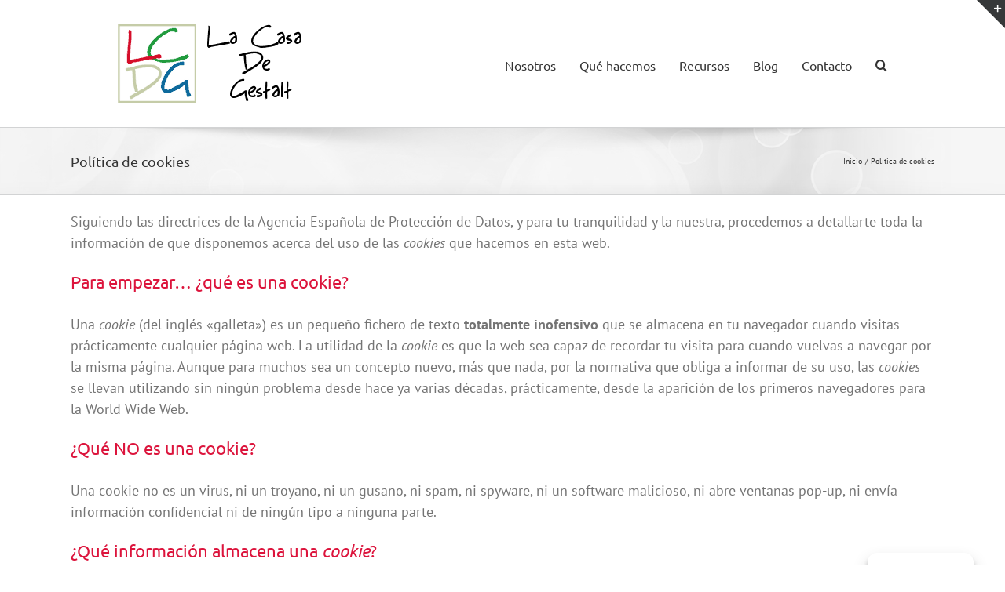

--- FILE ---
content_type: text/html; charset=UTF-8
request_url: http://lacasadegestalt.es/politica-de-cookies/
body_size: 27168
content:
<!DOCTYPE html>
<html class="avada-html-layout-wide avada-html-header-position-top" lang="es">
<head>
	<meta http-equiv="X-UA-Compatible" content="IE=edge" />
	<meta http-equiv="Content-Type" content="text/html; charset=utf-8"/>
	<meta name="viewport" content="width=device-width, initial-scale=1" />
	<meta name='robots' content='index, follow, max-image-preview:large, max-snippet:-1, max-video-preview:-1' />

	<!-- This site is optimized with the Yoast SEO plugin v26.6 - https://yoast.com/wordpress/plugins/seo/ -->
	<title>Política de cookies - La Casa de Gestalt - Zaragoza</title>
	<link rel="canonical" href="https://lacasadegestalt.es/politica-de-cookies/" />
	<meta property="og:locale" content="es_ES" />
	<meta property="og:type" content="article" />
	<meta property="og:title" content="Política de cookies - La Casa de Gestalt - Zaragoza" />
	<meta property="og:description" content="Siguiendo las directrices de la Agencia Española de Protección de Datos, y para tu tranquilidad y la nuestra, procedemos a detallarte toda la información de que disponemos acerca del uso de las cookies que hacemos en esta web. Para empezar&#8230; ¿qué es una cookie? Una cookie (del inglés «galleta») es un pequeño fichero de texto [...]" />
	<meta property="og:url" content="https://lacasadegestalt.es/politica-de-cookies/" />
	<meta property="og:site_name" content="La Casa de Gestalt - Zaragoza" />
	<meta property="article:publisher" content="https://www.facebook.com/LaCasaDeGestalt" />
	<meta property="og:image" content="https://lacasadegestalt.es/wp-content/uploads/2012/04/logo.jpg" />
	<meta property="og:image:width" content="170" />
	<meta property="og:image:height" content="170" />
	<meta property="og:image:type" content="image/jpeg" />
	<meta name="twitter:card" content="summary_large_image" />
	<meta name="twitter:label1" content="Tiempo de lectura" />
	<meta name="twitter:data1" content="7 minutos" />
	<script type="application/ld+json" class="yoast-schema-graph">{"@context":"https://schema.org","@graph":[{"@type":"WebPage","@id":"https://lacasadegestalt.es/politica-de-cookies/","url":"https://lacasadegestalt.es/politica-de-cookies/","name":"Política de cookies - La Casa de Gestalt - Zaragoza","isPartOf":{"@id":"https://lacasadegestalt.es/#website"},"datePublished":"2023-08-30T11:24:04+00:00","inLanguage":"es","potentialAction":[{"@type":"ReadAction","target":["https://lacasadegestalt.es/politica-de-cookies/"]}]},{"@type":"WebSite","@id":"https://lacasadegestalt.es/#website","url":"https://lacasadegestalt.es/","name":"La Casa de Gestalt - Zaragoza","description":"Terapia, búsqueda y crecimiento personal en Zaragoza","publisher":{"@id":"https://lacasadegestalt.es/#organization"},"potentialAction":[{"@type":"SearchAction","target":{"@type":"EntryPoint","urlTemplate":"https://lacasadegestalt.es/?s={search_term_string}"},"query-input":{"@type":"PropertyValueSpecification","valueRequired":true,"valueName":"search_term_string"}}],"inLanguage":"es"},{"@type":"Organization","@id":"https://lacasadegestalt.es/#organization","name":"La Casa de Gestalt","alternateName":"LCDG","url":"https://lacasadegestalt.es/","logo":{"@type":"ImageObject","inLanguage":"es","@id":"https://lacasadegestalt.es/#/schema/logo/image/","url":"https://lacasadegestalt.es/wp-content/uploads/2012/04/logo.jpg","contentUrl":"https://lacasadegestalt.es/wp-content/uploads/2012/04/logo.jpg","width":"170","height":"170","caption":"La Casa de Gestalt"},"image":{"@id":"https://lacasadegestalt.es/#/schema/logo/image/"},"sameAs":["https://www.facebook.com/LaCasaDeGestalt","https://www.instagram.com/lacasadegestaltzaragoza/"]}]}</script>
	<!-- / Yoast SEO plugin. -->


<link rel='dns-prefetch' href='//secure.gravatar.com' />
<link rel='dns-prefetch' href='//stats.wp.com' />
<link rel='dns-prefetch' href='//v0.wordpress.com' />
<link rel="alternate" type="application/rss+xml" title="La Casa de Gestalt - Zaragoza &raquo; Feed" href="https://lacasadegestalt.es/feed/" />
<link rel="alternate" type="application/rss+xml" title="La Casa de Gestalt - Zaragoza &raquo; Feed de los comentarios" href="https://lacasadegestalt.es/comments/feed/" />
								<link rel="icon" href="http://lacasadegestalt.es/wp-content/uploads/2017/01/LCDG-16x16.png" type="image/png" />
		
					<!-- Apple Touch Icon -->
						<link rel="apple-touch-icon" sizes="180x180" href="http://lacasadegestalt.es/wp-content/uploads/2017/01/LCDG-114x114.png" type="image/png">
		
					<!-- Android Icon -->
						<link rel="icon" sizes="192x192" href="http://lacasadegestalt.es/wp-content/uploads/2017/01/LCDG-57x57.png" type="image/png">
		
					<!-- MS Edge Icon -->
						<meta name="msapplication-TileImage" content="http://lacasadegestalt.es/wp-content/uploads/2017/01/LCDG-72x72.png" type="image/png">
				<link rel="alternate" title="oEmbed (JSON)" type="application/json+oembed" href="https://lacasadegestalt.es/wp-json/oembed/1.0/embed?url=https%3A%2F%2Flacasadegestalt.es%2Fpolitica-de-cookies%2F" />
<link rel="alternate" title="oEmbed (XML)" type="text/xml+oembed" href="https://lacasadegestalt.es/wp-json/oembed/1.0/embed?url=https%3A%2F%2Flacasadegestalt.es%2Fpolitica-de-cookies%2F&#038;format=xml" />
<style id='wp-img-auto-sizes-contain-inline-css' type='text/css'>
img:is([sizes=auto i],[sizes^="auto," i]){contain-intrinsic-size:3000px 1500px}
/*# sourceURL=wp-img-auto-sizes-contain-inline-css */
</style>
<style id='wp-emoji-styles-inline-css' type='text/css'>

	img.wp-smiley, img.emoji {
		display: inline !important;
		border: none !important;
		box-shadow: none !important;
		height: 1em !important;
		width: 1em !important;
		margin: 0 0.07em !important;
		vertical-align: -0.1em !important;
		background: none !important;
		padding: 0 !important;
	}
/*# sourceURL=wp-emoji-styles-inline-css */
</style>
<link rel='stylesheet' id='mc4wp-form-themes-css' href='http://lacasadegestalt.es/wp-content/plugins/mailchimp-for-wp/assets/css/form-themes.css?ver=4.10.9' type='text/css' media='all' />
<link rel='stylesheet' id='cmplz-document-css' href='http://lacasadegestalt.es/wp-content/plugins/complianz-gdpr/assets/css/document.min.css?ver=1765969892' type='text/css' media='all' />
<link rel='stylesheet' id='cmplz-general-css' href='http://lacasadegestalt.es/wp-content/plugins/complianz-gdpr/assets/css/cookieblocker.min.css?ver=1765969892' type='text/css' media='all' />
<link rel='stylesheet' id='fusion-dynamic-css-css' href='http://lacasadegestalt.es/wp-content/uploads/fusion-styles/48f99619a1f7cf62f0458b38d87d8333.min.css?ver=3.14.2' type='text/css' media='all' />
<script type="text/javascript" src="http://lacasadegestalt.es/wp-includes/js/jquery/jquery.min.js?ver=3.7.1" id="jquery-core-js"></script>
<script type="text/javascript" src="http://lacasadegestalt.es/wp-includes/js/jquery/jquery-migrate.min.js?ver=3.4.1" id="jquery-migrate-js"></script>
<link rel="https://api.w.org/" href="https://lacasadegestalt.es/wp-json/" /><link rel="alternate" title="JSON" type="application/json" href="https://lacasadegestalt.es/wp-json/wp/v2/pages/10188" /><link rel="EditURI" type="application/rsd+xml" title="RSD" href="https://lacasadegestalt.es/xmlrpc.php?rsd" />
<meta name="generator" content="WordPress 6.9" />
<link rel='shortlink' href='https://lacasadegestalt.es/?p=10188' />
	<style>img#wpstats{display:none}</style>
					<style>.cmplz-hidden {
					display: none !important;
				}</style><style type="text/css" id="css-fb-visibility">@media screen and (max-width: 640px){.fusion-no-small-visibility{display:none !important;}body .sm-text-align-center{text-align:center !important;}body .sm-text-align-left{text-align:left !important;}body .sm-text-align-right{text-align:right !important;}body .sm-text-align-justify{text-align:justify !important;}body .sm-flex-align-center{justify-content:center !important;}body .sm-flex-align-flex-start{justify-content:flex-start !important;}body .sm-flex-align-flex-end{justify-content:flex-end !important;}body .sm-mx-auto{margin-left:auto !important;margin-right:auto !important;}body .sm-ml-auto{margin-left:auto !important;}body .sm-mr-auto{margin-right:auto !important;}body .fusion-absolute-position-small{position:absolute;width:100%;}.awb-sticky.awb-sticky-small{ position: sticky; top: var(--awb-sticky-offset,0); }}@media screen and (min-width: 641px) and (max-width: 1024px){.fusion-no-medium-visibility{display:none !important;}body .md-text-align-center{text-align:center !important;}body .md-text-align-left{text-align:left !important;}body .md-text-align-right{text-align:right !important;}body .md-text-align-justify{text-align:justify !important;}body .md-flex-align-center{justify-content:center !important;}body .md-flex-align-flex-start{justify-content:flex-start !important;}body .md-flex-align-flex-end{justify-content:flex-end !important;}body .md-mx-auto{margin-left:auto !important;margin-right:auto !important;}body .md-ml-auto{margin-left:auto !important;}body .md-mr-auto{margin-right:auto !important;}body .fusion-absolute-position-medium{position:absolute;width:100%;}.awb-sticky.awb-sticky-medium{ position: sticky; top: var(--awb-sticky-offset,0); }}@media screen and (min-width: 1025px){.fusion-no-large-visibility{display:none !important;}body .lg-text-align-center{text-align:center !important;}body .lg-text-align-left{text-align:left !important;}body .lg-text-align-right{text-align:right !important;}body .lg-text-align-justify{text-align:justify !important;}body .lg-flex-align-center{justify-content:center !important;}body .lg-flex-align-flex-start{justify-content:flex-start !important;}body .lg-flex-align-flex-end{justify-content:flex-end !important;}body .lg-mx-auto{margin-left:auto !important;margin-right:auto !important;}body .lg-ml-auto{margin-left:auto !important;}body .lg-mr-auto{margin-right:auto !important;}body .fusion-absolute-position-large{position:absolute;width:100%;}.awb-sticky.awb-sticky-large{ position: sticky; top: var(--awb-sticky-offset,0); }}</style>		<script type="text/javascript">
			var doc = document.documentElement;
			doc.setAttribute( 'data-useragent', navigator.userAgent );
		</script>
		<!-- Global site tag (gtag.js) - Google Analytics -->
<script type="text/plain" data-service="google-analytics" data-category="statistics" async data-cmplz-src="https://www.googletagmanager.com/gtag/js?id=UA-30712005-1"></script>
<script>
  window.dataLayer = window.dataLayer || [];
  function gtag(){dataLayer.push(arguments);}
  gtag('js', new Date());

  gtag('config', 'UA-30712005-1');
</script>
	<style id='global-styles-inline-css' type='text/css'>
:root{--wp--preset--aspect-ratio--square: 1;--wp--preset--aspect-ratio--4-3: 4/3;--wp--preset--aspect-ratio--3-4: 3/4;--wp--preset--aspect-ratio--3-2: 3/2;--wp--preset--aspect-ratio--2-3: 2/3;--wp--preset--aspect-ratio--16-9: 16/9;--wp--preset--aspect-ratio--9-16: 9/16;--wp--preset--color--black: #000000;--wp--preset--color--cyan-bluish-gray: #abb8c3;--wp--preset--color--white: #ffffff;--wp--preset--color--pale-pink: #f78da7;--wp--preset--color--vivid-red: #cf2e2e;--wp--preset--color--luminous-vivid-orange: #ff6900;--wp--preset--color--luminous-vivid-amber: #fcb900;--wp--preset--color--light-green-cyan: #7bdcb5;--wp--preset--color--vivid-green-cyan: #00d084;--wp--preset--color--pale-cyan-blue: #8ed1fc;--wp--preset--color--vivid-cyan-blue: #0693e3;--wp--preset--color--vivid-purple: #9b51e0;--wp--preset--color--awb-color-1: rgba(255,255,255,1);--wp--preset--color--awb-color-2: rgba(246,246,246,1);--wp--preset--color--awb-color-3: rgba(224,222,222,1);--wp--preset--color--awb-color-4: rgba(157,182,104,1);--wp--preset--color--awb-color-5: rgba(116,116,116,1);--wp--preset--color--awb-color-6: rgba(34,139,34,1);--wp--preset--color--awb-color-7: rgba(220,20,60,1);--wp--preset--color--awb-color-8: rgba(51,51,51,1);--wp--preset--color--awb-color-custom-10: rgba(235,234,234,1);--wp--preset--color--awb-color-custom-11: rgba(87,120,16,1);--wp--preset--color--awb-color-custom-12: rgba(160,206,78,1);--wp--preset--color--awb-color-custom-13: rgba(191,191,191,1);--wp--preset--color--awb-color-custom-14: rgba(235,234,234,0.8);--wp--preset--color--awb-color-custom-15: rgba(204,232,144,1);--wp--preset--color--awb-color-custom-16: rgba(190,189,189,1);--wp--preset--color--awb-color-custom-17: rgba(54,56,57,1);--wp--preset--color--awb-color-custom-18: rgba(221,221,221,1);--wp--preset--gradient--vivid-cyan-blue-to-vivid-purple: linear-gradient(135deg,rgb(6,147,227) 0%,rgb(155,81,224) 100%);--wp--preset--gradient--light-green-cyan-to-vivid-green-cyan: linear-gradient(135deg,rgb(122,220,180) 0%,rgb(0,208,130) 100%);--wp--preset--gradient--luminous-vivid-amber-to-luminous-vivid-orange: linear-gradient(135deg,rgb(252,185,0) 0%,rgb(255,105,0) 100%);--wp--preset--gradient--luminous-vivid-orange-to-vivid-red: linear-gradient(135deg,rgb(255,105,0) 0%,rgb(207,46,46) 100%);--wp--preset--gradient--very-light-gray-to-cyan-bluish-gray: linear-gradient(135deg,rgb(238,238,238) 0%,rgb(169,184,195) 100%);--wp--preset--gradient--cool-to-warm-spectrum: linear-gradient(135deg,rgb(74,234,220) 0%,rgb(151,120,209) 20%,rgb(207,42,186) 40%,rgb(238,44,130) 60%,rgb(251,105,98) 80%,rgb(254,248,76) 100%);--wp--preset--gradient--blush-light-purple: linear-gradient(135deg,rgb(255,206,236) 0%,rgb(152,150,240) 100%);--wp--preset--gradient--blush-bordeaux: linear-gradient(135deg,rgb(254,205,165) 0%,rgb(254,45,45) 50%,rgb(107,0,62) 100%);--wp--preset--gradient--luminous-dusk: linear-gradient(135deg,rgb(255,203,112) 0%,rgb(199,81,192) 50%,rgb(65,88,208) 100%);--wp--preset--gradient--pale-ocean: linear-gradient(135deg,rgb(255,245,203) 0%,rgb(182,227,212) 50%,rgb(51,167,181) 100%);--wp--preset--gradient--electric-grass: linear-gradient(135deg,rgb(202,248,128) 0%,rgb(113,206,126) 100%);--wp--preset--gradient--midnight: linear-gradient(135deg,rgb(2,3,129) 0%,rgb(40,116,252) 100%);--wp--preset--font-size--small: 13.5px;--wp--preset--font-size--medium: 20px;--wp--preset--font-size--large: 27px;--wp--preset--font-size--x-large: 42px;--wp--preset--font-size--normal: 18px;--wp--preset--font-size--xlarge: 36px;--wp--preset--font-size--huge: 54px;--wp--preset--spacing--20: 0.44rem;--wp--preset--spacing--30: 0.67rem;--wp--preset--spacing--40: 1rem;--wp--preset--spacing--50: 1.5rem;--wp--preset--spacing--60: 2.25rem;--wp--preset--spacing--70: 3.38rem;--wp--preset--spacing--80: 5.06rem;--wp--preset--shadow--natural: 6px 6px 9px rgba(0, 0, 0, 0.2);--wp--preset--shadow--deep: 12px 12px 50px rgba(0, 0, 0, 0.4);--wp--preset--shadow--sharp: 6px 6px 0px rgba(0, 0, 0, 0.2);--wp--preset--shadow--outlined: 6px 6px 0px -3px rgb(255, 255, 255), 6px 6px rgb(0, 0, 0);--wp--preset--shadow--crisp: 6px 6px 0px rgb(0, 0, 0);}:where(.is-layout-flex){gap: 0.5em;}:where(.is-layout-grid){gap: 0.5em;}body .is-layout-flex{display: flex;}.is-layout-flex{flex-wrap: wrap;align-items: center;}.is-layout-flex > :is(*, div){margin: 0;}body .is-layout-grid{display: grid;}.is-layout-grid > :is(*, div){margin: 0;}:where(.wp-block-columns.is-layout-flex){gap: 2em;}:where(.wp-block-columns.is-layout-grid){gap: 2em;}:where(.wp-block-post-template.is-layout-flex){gap: 1.25em;}:where(.wp-block-post-template.is-layout-grid){gap: 1.25em;}.has-black-color{color: var(--wp--preset--color--black) !important;}.has-cyan-bluish-gray-color{color: var(--wp--preset--color--cyan-bluish-gray) !important;}.has-white-color{color: var(--wp--preset--color--white) !important;}.has-pale-pink-color{color: var(--wp--preset--color--pale-pink) !important;}.has-vivid-red-color{color: var(--wp--preset--color--vivid-red) !important;}.has-luminous-vivid-orange-color{color: var(--wp--preset--color--luminous-vivid-orange) !important;}.has-luminous-vivid-amber-color{color: var(--wp--preset--color--luminous-vivid-amber) !important;}.has-light-green-cyan-color{color: var(--wp--preset--color--light-green-cyan) !important;}.has-vivid-green-cyan-color{color: var(--wp--preset--color--vivid-green-cyan) !important;}.has-pale-cyan-blue-color{color: var(--wp--preset--color--pale-cyan-blue) !important;}.has-vivid-cyan-blue-color{color: var(--wp--preset--color--vivid-cyan-blue) !important;}.has-vivid-purple-color{color: var(--wp--preset--color--vivid-purple) !important;}.has-black-background-color{background-color: var(--wp--preset--color--black) !important;}.has-cyan-bluish-gray-background-color{background-color: var(--wp--preset--color--cyan-bluish-gray) !important;}.has-white-background-color{background-color: var(--wp--preset--color--white) !important;}.has-pale-pink-background-color{background-color: var(--wp--preset--color--pale-pink) !important;}.has-vivid-red-background-color{background-color: var(--wp--preset--color--vivid-red) !important;}.has-luminous-vivid-orange-background-color{background-color: var(--wp--preset--color--luminous-vivid-orange) !important;}.has-luminous-vivid-amber-background-color{background-color: var(--wp--preset--color--luminous-vivid-amber) !important;}.has-light-green-cyan-background-color{background-color: var(--wp--preset--color--light-green-cyan) !important;}.has-vivid-green-cyan-background-color{background-color: var(--wp--preset--color--vivid-green-cyan) !important;}.has-pale-cyan-blue-background-color{background-color: var(--wp--preset--color--pale-cyan-blue) !important;}.has-vivid-cyan-blue-background-color{background-color: var(--wp--preset--color--vivid-cyan-blue) !important;}.has-vivid-purple-background-color{background-color: var(--wp--preset--color--vivid-purple) !important;}.has-black-border-color{border-color: var(--wp--preset--color--black) !important;}.has-cyan-bluish-gray-border-color{border-color: var(--wp--preset--color--cyan-bluish-gray) !important;}.has-white-border-color{border-color: var(--wp--preset--color--white) !important;}.has-pale-pink-border-color{border-color: var(--wp--preset--color--pale-pink) !important;}.has-vivid-red-border-color{border-color: var(--wp--preset--color--vivid-red) !important;}.has-luminous-vivid-orange-border-color{border-color: var(--wp--preset--color--luminous-vivid-orange) !important;}.has-luminous-vivid-amber-border-color{border-color: var(--wp--preset--color--luminous-vivid-amber) !important;}.has-light-green-cyan-border-color{border-color: var(--wp--preset--color--light-green-cyan) !important;}.has-vivid-green-cyan-border-color{border-color: var(--wp--preset--color--vivid-green-cyan) !important;}.has-pale-cyan-blue-border-color{border-color: var(--wp--preset--color--pale-cyan-blue) !important;}.has-vivid-cyan-blue-border-color{border-color: var(--wp--preset--color--vivid-cyan-blue) !important;}.has-vivid-purple-border-color{border-color: var(--wp--preset--color--vivid-purple) !important;}.has-vivid-cyan-blue-to-vivid-purple-gradient-background{background: var(--wp--preset--gradient--vivid-cyan-blue-to-vivid-purple) !important;}.has-light-green-cyan-to-vivid-green-cyan-gradient-background{background: var(--wp--preset--gradient--light-green-cyan-to-vivid-green-cyan) !important;}.has-luminous-vivid-amber-to-luminous-vivid-orange-gradient-background{background: var(--wp--preset--gradient--luminous-vivid-amber-to-luminous-vivid-orange) !important;}.has-luminous-vivid-orange-to-vivid-red-gradient-background{background: var(--wp--preset--gradient--luminous-vivid-orange-to-vivid-red) !important;}.has-very-light-gray-to-cyan-bluish-gray-gradient-background{background: var(--wp--preset--gradient--very-light-gray-to-cyan-bluish-gray) !important;}.has-cool-to-warm-spectrum-gradient-background{background: var(--wp--preset--gradient--cool-to-warm-spectrum) !important;}.has-blush-light-purple-gradient-background{background: var(--wp--preset--gradient--blush-light-purple) !important;}.has-blush-bordeaux-gradient-background{background: var(--wp--preset--gradient--blush-bordeaux) !important;}.has-luminous-dusk-gradient-background{background: var(--wp--preset--gradient--luminous-dusk) !important;}.has-pale-ocean-gradient-background{background: var(--wp--preset--gradient--pale-ocean) !important;}.has-electric-grass-gradient-background{background: var(--wp--preset--gradient--electric-grass) !important;}.has-midnight-gradient-background{background: var(--wp--preset--gradient--midnight) !important;}.has-small-font-size{font-size: var(--wp--preset--font-size--small) !important;}.has-medium-font-size{font-size: var(--wp--preset--font-size--medium) !important;}.has-large-font-size{font-size: var(--wp--preset--font-size--large) !important;}.has-x-large-font-size{font-size: var(--wp--preset--font-size--x-large) !important;}
/*# sourceURL=global-styles-inline-css */
</style>
<style id='wp-block-library-inline-css' type='text/css'>
:root{--wp-block-synced-color:#7a00df;--wp-block-synced-color--rgb:122,0,223;--wp-bound-block-color:var(--wp-block-synced-color);--wp-editor-canvas-background:#ddd;--wp-admin-theme-color:#007cba;--wp-admin-theme-color--rgb:0,124,186;--wp-admin-theme-color-darker-10:#006ba1;--wp-admin-theme-color-darker-10--rgb:0,107,160.5;--wp-admin-theme-color-darker-20:#005a87;--wp-admin-theme-color-darker-20--rgb:0,90,135;--wp-admin-border-width-focus:2px}@media (min-resolution:192dpi){:root{--wp-admin-border-width-focus:1.5px}}.wp-element-button{cursor:pointer}:root .has-very-light-gray-background-color{background-color:#eee}:root .has-very-dark-gray-background-color{background-color:#313131}:root .has-very-light-gray-color{color:#eee}:root .has-very-dark-gray-color{color:#313131}:root .has-vivid-green-cyan-to-vivid-cyan-blue-gradient-background{background:linear-gradient(135deg,#00d084,#0693e3)}:root .has-purple-crush-gradient-background{background:linear-gradient(135deg,#34e2e4,#4721fb 50%,#ab1dfe)}:root .has-hazy-dawn-gradient-background{background:linear-gradient(135deg,#faaca8,#dad0ec)}:root .has-subdued-olive-gradient-background{background:linear-gradient(135deg,#fafae1,#67a671)}:root .has-atomic-cream-gradient-background{background:linear-gradient(135deg,#fdd79a,#004a59)}:root .has-nightshade-gradient-background{background:linear-gradient(135deg,#330968,#31cdcf)}:root .has-midnight-gradient-background{background:linear-gradient(135deg,#020381,#2874fc)}:root{--wp--preset--font-size--normal:16px;--wp--preset--font-size--huge:42px}.has-regular-font-size{font-size:1em}.has-larger-font-size{font-size:2.625em}.has-normal-font-size{font-size:var(--wp--preset--font-size--normal)}.has-huge-font-size{font-size:var(--wp--preset--font-size--huge)}.has-text-align-center{text-align:center}.has-text-align-left{text-align:left}.has-text-align-right{text-align:right}.has-fit-text{white-space:nowrap!important}#end-resizable-editor-section{display:none}.aligncenter{clear:both}.items-justified-left{justify-content:flex-start}.items-justified-center{justify-content:center}.items-justified-right{justify-content:flex-end}.items-justified-space-between{justify-content:space-between}.screen-reader-text{border:0;clip-path:inset(50%);height:1px;margin:-1px;overflow:hidden;padding:0;position:absolute;width:1px;word-wrap:normal!important}.screen-reader-text:focus{background-color:#ddd;clip-path:none;color:#444;display:block;font-size:1em;height:auto;left:5px;line-height:normal;padding:15px 23px 14px;text-decoration:none;top:5px;width:auto;z-index:100000}html :where(.has-border-color){border-style:solid}html :where([style*=border-top-color]){border-top-style:solid}html :where([style*=border-right-color]){border-right-style:solid}html :where([style*=border-bottom-color]){border-bottom-style:solid}html :where([style*=border-left-color]){border-left-style:solid}html :where([style*=border-width]){border-style:solid}html :where([style*=border-top-width]){border-top-style:solid}html :where([style*=border-right-width]){border-right-style:solid}html :where([style*=border-bottom-width]){border-bottom-style:solid}html :where([style*=border-left-width]){border-left-style:solid}html :where(img[class*=wp-image-]){height:auto;max-width:100%}:where(figure){margin:0 0 1em}html :where(.is-position-sticky){--wp-admin--admin-bar--position-offset:var(--wp-admin--admin-bar--height,0px)}@media screen and (max-width:600px){html :where(.is-position-sticky){--wp-admin--admin-bar--position-offset:0px}}
/*wp_block_styles_on_demand_placeholder:697355c93422e*/
/*# sourceURL=wp-block-library-inline-css */
</style>
<style id='wp-block-library-theme-inline-css' type='text/css'>
.wp-block-audio :where(figcaption){color:#555;font-size:13px;text-align:center}.is-dark-theme .wp-block-audio :where(figcaption){color:#ffffffa6}.wp-block-audio{margin:0 0 1em}.wp-block-code{border:1px solid #ccc;border-radius:4px;font-family:Menlo,Consolas,monaco,monospace;padding:.8em 1em}.wp-block-embed :where(figcaption){color:#555;font-size:13px;text-align:center}.is-dark-theme .wp-block-embed :where(figcaption){color:#ffffffa6}.wp-block-embed{margin:0 0 1em}.blocks-gallery-caption{color:#555;font-size:13px;text-align:center}.is-dark-theme .blocks-gallery-caption{color:#ffffffa6}:root :where(.wp-block-image figcaption){color:#555;font-size:13px;text-align:center}.is-dark-theme :root :where(.wp-block-image figcaption){color:#ffffffa6}.wp-block-image{margin:0 0 1em}.wp-block-pullquote{border-bottom:4px solid;border-top:4px solid;color:currentColor;margin-bottom:1.75em}.wp-block-pullquote :where(cite),.wp-block-pullquote :where(footer),.wp-block-pullquote__citation{color:currentColor;font-size:.8125em;font-style:normal;text-transform:uppercase}.wp-block-quote{border-left:.25em solid;margin:0 0 1.75em;padding-left:1em}.wp-block-quote cite,.wp-block-quote footer{color:currentColor;font-size:.8125em;font-style:normal;position:relative}.wp-block-quote:where(.has-text-align-right){border-left:none;border-right:.25em solid;padding-left:0;padding-right:1em}.wp-block-quote:where(.has-text-align-center){border:none;padding-left:0}.wp-block-quote.is-large,.wp-block-quote.is-style-large,.wp-block-quote:where(.is-style-plain){border:none}.wp-block-search .wp-block-search__label{font-weight:700}.wp-block-search__button{border:1px solid #ccc;padding:.375em .625em}:where(.wp-block-group.has-background){padding:1.25em 2.375em}.wp-block-separator.has-css-opacity{opacity:.4}.wp-block-separator{border:none;border-bottom:2px solid;margin-left:auto;margin-right:auto}.wp-block-separator.has-alpha-channel-opacity{opacity:1}.wp-block-separator:not(.is-style-wide):not(.is-style-dots){width:100px}.wp-block-separator.has-background:not(.is-style-dots){border-bottom:none;height:1px}.wp-block-separator.has-background:not(.is-style-wide):not(.is-style-dots){height:2px}.wp-block-table{margin:0 0 1em}.wp-block-table td,.wp-block-table th{word-break:normal}.wp-block-table :where(figcaption){color:#555;font-size:13px;text-align:center}.is-dark-theme .wp-block-table :where(figcaption){color:#ffffffa6}.wp-block-video :where(figcaption){color:#555;font-size:13px;text-align:center}.is-dark-theme .wp-block-video :where(figcaption){color:#ffffffa6}.wp-block-video{margin:0 0 1em}:root :where(.wp-block-template-part.has-background){margin-bottom:0;margin-top:0;padding:1.25em 2.375em}
/*# sourceURL=/wp-includes/css/dist/block-library/theme.min.css */
</style>
<style id='classic-theme-styles-inline-css' type='text/css'>
/*! This file is auto-generated */
.wp-block-button__link{color:#fff;background-color:#32373c;border-radius:9999px;box-shadow:none;text-decoration:none;padding:calc(.667em + 2px) calc(1.333em + 2px);font-size:1.125em}.wp-block-file__button{background:#32373c;color:#fff;text-decoration:none}
/*# sourceURL=/wp-includes/css/classic-themes.min.css */
</style>
</head>

<body data-cmplz=1 class="wp-singular page-template-default page page-id-10188 wp-theme-Avada wp-child-theme-Avada-Child-Theme cmplz-document fusion-image-hovers fusion-pagination-sizing fusion-button_type-flat fusion-button_span-no fusion-button_gradient-linear avada-image-rollover-circle-yes avada-image-rollover-no fusion-has-button-gradient fusion-body ltr fusion-sticky-header no-tablet-sticky-header no-mobile-sticky-header no-mobile-slidingbar no-mobile-totop avada-has-rev-slider-styles fusion-disable-outline fusion-sub-menu-fade mobile-logo-pos-center layout-wide-mode avada-has-boxed-modal-shadow-none layout-scroll-offset-full avada-has-zero-margin-offset-top fusion-top-header menu-text-align-center mobile-menu-design-modern fusion-show-pagination-text fusion-header-layout-v1 avada-responsive avada-footer-fx-none avada-menu-highlight-style-bar fusion-search-form-classic fusion-main-menu-search-overlay fusion-avatar-square avada-sticky-shrinkage avada-dropdown-styles avada-blog-layout-medium avada-blog-archive-layout-grid avada-header-shadow-no avada-menu-icon-position-left avada-has-megamenu-shadow avada-has-mainmenu-dropdown-divider avada-has-pagetitle-bg-full avada-has-main-nav-search-icon avada-has-breadcrumb-mobile-hidden avada-has-titlebar-bar_and_content avada-has-slidingbar-widgets avada-has-slidingbar-position-top avada-slidingbar-toggle-style-triangle avada-has-pagination-padding avada-flyout-menu-direction-fade avada-ec-views-v1" data-awb-post-id="10188">
		<a class="skip-link screen-reader-text" href="#content">Saltar al contenido</a>

	<div id="boxed-wrapper">
		
		<div id="wrapper" class="fusion-wrapper">
			<div id="home" style="position:relative;top:-1px;"></div>
							
					
			<header class="fusion-header-wrapper">
				<div class="fusion-header-v1 fusion-logo-alignment fusion-logo-center fusion-sticky-menu- fusion-sticky-logo- fusion-mobile-logo-  fusion-mobile-menu-design-modern">
					<div class="fusion-header-sticky-height"></div>
<div class="fusion-header">
	<div class="fusion-row">
					<div class="fusion-logo" data-margin-top="31px" data-margin-bottom="31px" data-margin-left="0px" data-margin-right="0px">
			<a class="fusion-logo-link"  href="https://lacasadegestalt.es/" >

						<!-- standard logo -->
			<img src="http://lacasadegestalt.es/wp-content/uploads/2017/01/LCDG-250x100.png" srcset="http://lacasadegestalt.es/wp-content/uploads/2017/01/LCDG-250x100.png 1x" width="250" height="100" alt="La Casa de Gestalt &#8211; Zaragoza Logo" data-retina_logo_url="" class="fusion-standard-logo" />

			
					</a>
		</div>		<nav class="fusion-main-menu" aria-label="Menú principal"><div class="fusion-overlay-search">		<form role="search" class="searchform fusion-search-form  fusion-search-form-classic" method="get" action="https://lacasadegestalt.es/">
			<div class="fusion-search-form-content">

				
				<div class="fusion-search-field search-field">
					<label><span class="screen-reader-text">Buscar:</span>
													<input type="search" value="" name="s" class="s" placeholder="Buscar..." required aria-required="true" aria-label="Buscar..."/>
											</label>
				</div>
				<div class="fusion-search-button search-button">
					<input type="submit" class="fusion-search-submit searchsubmit" aria-label="Buscar" value="&#xf002;" />
									</div>

				
			</div>


			
		</form>
		<div class="fusion-search-spacer"></div><a href="#" role="button" aria-label="Close Search" class="fusion-close-search"></a></div><ul id="menu-menu-principal" class="fusion-menu"><li  id="menu-item-2359"  class="menu-item menu-item-type-custom menu-item-object-custom menu-item-has-children menu-item-2359 fusion-dropdown-menu"  data-item-id="2359"><a  class="fusion-bar-highlight"><span class="menu-text">Nosotros</span></a><ul class="sub-menu"><li  id="menu-item-10288"  class="menu-item menu-item-type-post_type menu-item-object-page menu-item-10288 fusion-dropdown-submenu" ><a  href="https://lacasadegestalt.es/quienes-somos/" class="fusion-bar-highlight"><span>Quienes somos</span></a></li><li  id="menu-item-10338"  class="menu-item menu-item-type-post_type menu-item-object-page menu-item-10338 fusion-dropdown-submenu" ><a  href="https://lacasadegestalt.es/escritos/" class="fusion-bar-highlight"><span>Cómo trabajamos</span></a></li><li  id="menu-item-9461"  class="menu-item menu-item-type-post_type menu-item-object-page menu-item-9461 fusion-dropdown-submenu" ><a  href="https://lacasadegestalt.es/contacto/" class="fusion-bar-highlight"><span>Contacto</span></a></li></ul></li><li  id="menu-item-3059"  class="menu-item menu-item-type-custom menu-item-object-custom menu-item-has-children menu-item-3059 fusion-dropdown-menu"  data-item-id="3059"><a  class="fusion-bar-highlight"><span class="menu-text">Qué hacemos</span></a><ul class="sub-menu"><li  id="menu-item-4753"  class="menu-item menu-item-type-post_type menu-item-object-post menu-item-4753 fusion-dropdown-submenu" ><a  href="https://lacasadegestalt.es/2012/09/terapia-individual/" class="fusion-bar-highlight"><span>Terapia Individual</span></a></li><li  id="menu-item-9509"  class="menu-item menu-item-type-post_type menu-item-object-post menu-item-9509 fusion-dropdown-submenu" ><a  href="https://lacasadegestalt.es/2020/07/consulta-online/" class="fusion-bar-highlight"><span><span class="fusion-megamenu-icon"><i class="glyphicon fa-chalkboard fas" aria-hidden="true"></i></span>Consulta Online</span></a></li><li  id="menu-item-5848"  class="menu-item menu-item-type-post_type menu-item-object-post menu-item-5848 fusion-dropdown-submenu" ><a  href="https://lacasadegestalt.es/2017/09/grupo-regular-de-terapia-en-grupo/" class="fusion-bar-highlight"><span>Grupo Regular de «Terapia en Grupo»</span></a></li><li  id="menu-item-6435"  class="menu-item menu-item-type-post_type menu-item-object-post menu-item-6435 fusion-dropdown-submenu" ><a  href="https://lacasadegestalt.es/2017/12/grupo-regular-de-introspeccion-y-transformacion-a-traves-de-la-escritura/" class="fusion-bar-highlight"><span>Grupo Mensual de «Introspección y Transformación a través de la Escritura»</span></a></li><li  id="menu-item-3422"  class="menu-item menu-item-type-taxonomy menu-item-object-category menu-item-3422 fusion-dropdown-submenu" ><a  href="https://lacasadegestalt.es/category/escritos/el-guerrero-interior/" class="fusion-bar-highlight"><span>El Guerrero Interior</span></a></li></ul></li><li  id="menu-item-2358"  class="menu-item menu-item-type-custom menu-item-object-custom menu-item-has-children menu-item-2358 fusion-dropdown-menu"  data-item-id="2358"><a  class="fusion-bar-highlight"><span class="menu-text">Recursos</span></a><ul class="sub-menu"><li  id="menu-item-9882"  class="menu-item menu-item-type-taxonomy menu-item-object-category menu-item-9882 fusion-dropdown-submenu" ><a  href="https://lacasadegestalt.es/category/escritos/el-guerrero-interior/" class="fusion-bar-highlight"><span><span class="fusion-megamenu-icon"><i class="glyphicon fa-feather-alt fas" aria-hidden="true"></i></span>El Guerrero Interior</span></a></li><li  id="menu-item-9863"  class="menu-item menu-item-type-taxonomy menu-item-object-category menu-item-9863 fusion-dropdown-submenu" ><a  href="https://lacasadegestalt.es/category/escritos/argonautas/" class="fusion-bar-highlight"><span><span class="fusion-megamenu-icon"><i class="glyphicon fa-compass fas" aria-hidden="true"></i></span>Argonautas</span></a></li><li  id="menu-item-9307"  class="menu-item menu-item-type-taxonomy menu-item-object-category menu-item-9307 fusion-dropdown-submenu" ><a  href="https://lacasadegestalt.es/category/escritos/musica-y-terapia/" class="fusion-bar-highlight"><span><span class="fusion-megamenu-icon"><i class="glyphicon fa-headphones-alt fas" aria-hidden="true"></i></span>Música y Terapia</span></a></li><li  id="menu-item-9305"  class="menu-item menu-item-type-taxonomy menu-item-object-category menu-item-9305 fusion-dropdown-submenu" ><a  href="https://lacasadegestalt.es/category/escritos/trabajo-con-ciclos-de-octavas/" class="fusion-bar-highlight"><span><span class="fusion-megamenu-icon"><i class="glyphicon fa-music fas" aria-hidden="true"></i></span>Trabajo con ciclos de octavas</span></a></li><li  id="menu-item-1915"  class="menu-item menu-item-type-post_type menu-item-object-page menu-item-1915 fusion-dropdown-submenu" ><a  href="https://lacasadegestalt.es/enlaces-de-interes/" class="fusion-bar-highlight"><span><span class="fusion-megamenu-icon"><i class="glyphicon fa-external-link-alt fas" aria-hidden="true"></i></span>Enlaces de interés</span></a></li></ul></li><li  id="menu-item-4721"  class="menu-item menu-item-type-post_type menu-item-object-page menu-item-4721"  data-item-id="4721"><a  href="https://lacasadegestalt.es/blog/" class="fusion-bar-highlight"><span class="menu-text">Blog</span></a></li><li  id="menu-item-9456"  class="menu-item menu-item-type-post_type menu-item-object-page menu-item-9456"  data-item-id="9456"><a  href="https://lacasadegestalt.es/contacto/" class="fusion-bar-highlight"><span class="menu-text">Contacto</span></a></li><li class="fusion-custom-menu-item fusion-main-menu-search fusion-search-overlay"><a class="fusion-main-menu-icon fusion-bar-highlight" href="#" aria-label="Buscar" data-title="Buscar" title="Buscar" role="button" aria-expanded="false"></a></li></ul></nav>	<div class="fusion-mobile-menu-icons">
							<a href="#" class="fusion-icon awb-icon-bars" aria-label="Alternar menú móvil" aria-expanded="false"></a>
		
		
		
			</div>

<nav class="fusion-mobile-nav-holder fusion-mobile-menu-text-align-left" aria-label="Main Menu Mobile"></nav>

					</div>
</div>
				</div>
				<div class="fusion-clearfix"></div>
			</header>
								
							<div id="sliders-container" class="fusion-slider-visibility">
					</div>
				
					
							
			<section class="avada-page-titlebar-wrapper" aria-labelledby="awb-ptb-heading">
	<div class="fusion-page-title-bar fusion-page-title-bar-none fusion-page-title-bar-left">
		<div class="fusion-page-title-row">
			<div class="fusion-page-title-wrapper">
				<div class="fusion-page-title-captions">

																							<h1 id="awb-ptb-heading" class="entry-title">Política de cookies</h1>

											
					
				</div>

															<div class="fusion-page-title-secondary">
							<nav class="fusion-breadcrumbs awb-yoast-breadcrumbs" aria-label="Breadcrumb"><ol class="awb-breadcrumb-list"><li class="fusion-breadcrumb-item awb-breadcrumb-sep awb-home" ><a href="https://lacasadegestalt.es" class="fusion-breadcrumb-link"><span >Inicio</span></a></li><li class="fusion-breadcrumb-item"  aria-current="page"><span  class="breadcrumb-leaf">Política de cookies</span></li></ol></nav>						</div>
									
			</div>
		</div>
	</div>
</section>

						<main id="main" class="clearfix ">
				<div class="fusion-row" style="">
<section id="content" style="width: 100%;">
					<div id="post-10188" class="post-10188 page type-page status-publish hentry">
			<span class="entry-title rich-snippet-hidden">Política de cookies</span><span class="vcard rich-snippet-hidden"><span class="fn"><a href="https://lacasadegestalt.es/author/david/" title="Entradas de David Magriñá" rel="author">David Magriñá</a></span></span><span class="updated rich-snippet-hidden">2023-08-30T13:24:04+02:00</span>
			
			<div class="post-content">
				<p>Siguiendo las directrices de la Agencia Española de Protección de Datos, y para tu tranquilidad y la nuestra, procedemos a detallarte toda la información de que disponemos acerca del uso de las <em>cookies</em> que hacemos en esta web.</p>
<h2>Para empezar&#8230; ¿qué es una cookie?</h2>
<p>Una <em>cookie</em> (del inglés «galleta») es un pequeño fichero de texto <b>totalmente inofensivo</b> que se almacena en tu navegador cuando visitas prácticamente cualquier página web. La utilidad de la <em>cookie</em> es que la web sea capaz de recordar tu visita para cuando vuelvas a navegar por la misma página. Aunque para muchos sea un concepto nuevo, más que nada, por la normativa que obliga a informar de su uso, las <em>cookies</em> se llevan utilizando sin ningún problema desde hace ya varias décadas, prácticamente, desde la aparición de los primeros navegadores para la World Wide Web.</p>
<h2>¿Qué NO es una cookie?</h2>
<p>Una cookie no es un virus, ni un troyano, ni un gusano, ni spam, ni spyware, ni un software malicioso, ni abre ventanas pop-up, ni envía información confidencial ni de ningún tipo a ninguna parte.</p>
<h2>¿Qué información almacena una <em>cookie</em>?</h2>
<p>Las <em>cookies</em> no suelen almacenar información sensible sobre ti, como tarjetas de crédito o datos bancarios, fotografías, tu DNI, información personal, etc. Los datos que guardan son de carácter técnico, preferencias personales, personalización de contenidos, páginas ya visitadas, etc. En ese sentido, hacen que la página web se parezca al tendero del barrio que reconoce a sus clientes habituales y les ofrece un trato más personalizado.</p>
<p>La diferencia es que cuando el servidor web recupera una <em>cookie</em> almacenada en tu navegador, no te está reconociendo a ti como persona, sino al navegador web. De hecho, si navegas habitualmente con Internet Explorer y un día pruebas a navegar por la misma web con Firefox o Chrome comprobarás como la web ya no sabe que eres tú porque, en realidad, está reconociendo al navegador, no a tu persona.</p>
<h2>¿Qué tipo de <em>cookies</em> existen?</h2>
<ul>
<li><em>Cookies</em> técnicas: Son las más elementales y permiten, entre otras cosas, saber cuándo está navegando un humano o una aplicación automatizada, cuándo navega un usuario anónimo o uno registrado, tareas básicas para el funcionamiento de cualquier web dinámica.</li>
<li><em>Cookies</em> de análisis: Recogen información sobre el tipo de navegación que se está realizando, las secciones más visitadas, productos consultados, franja horaria de uso, idioma, etc.</li>
<li><em>Cookies</em> publicitarias: Muestran publicidad en función de la navegación, país de procedencia, idioma, etc.</li>
</ul>
<h2>¿Qué son las <em>cookies</em> propias y las de terceros?</h2>
<p>Las <em>cookies propias</em> son las generadas por la página que estás visitando y las <em>de terceros</em> son las generadas por servicios o proveedores externos como Facebook, Twitter, Google, etc.</p>
<h2>¿Qué <em>cookies</em> utiliza este sitio web?</h2>
<div id="cmplz-cookies-overview"><details class="cmplz-dropdown cmplz-service-desc cmplz-dropdown-cookiepolicy ">
	<summary class="cmplz-service-header"><div>
		<h3>WordPress</h3>
		<p>Funcional</p>
		<label for="cmplz_service_wordpress" class="cmplz_consent_per_service_label"><span class="screen-reader-text">Consent to service wordpress</span></label>
		<input type="checkbox" id="cmplz_service_wordpress" class="cmplz-accept-service cmplz-hidden" data-service="wordpress" data-category="functional"></div>
	</summary>
	<div class="cmplz-service-description">
		<h4>Uso</h4>
		<p>Usamos WordPress para desarrollo de sitios web. <a target="_blank" rel="noopener noreferrer nofollow" href="https://cookiedatabase.org/service/wordpress/" aria-label="Más información acerca del servicio WordPress en la base de datos de cookies">Leer más acerca de WordPress</a></p>
	</div>
	<div class="cmplz-sharing-data">
		<h4>Compartir datos</h4>
		<p>Estos datos no se comparten con terceros.</p>
	</div>
	<div class="cookies-per-purpose">
    <div class="purpose"><h4>Funcional</h4></div>
    <div class="name-header">
	<h5>Nombre</h5>
</div>
<div class="name"><a target="_blank" rel="noopener noreferrer nofollow" href="https://cookiedatabase.org/cookie/wordpress/wpemojisettingssupports/">wpEmojiSettingsSupports</a></div>
<div class="retention-header">
	<h5>Caducidad</h5>
</div>
<div class="retention">sesión</div>
<div class="function-header">
	<h5>Función</h5>
</div>
<div class="function">Guardar detalles del navegador</div>
<div class="name-header">
	<h5>Nombre</h5>
</div>
<div class="name"><a target="_blank" rel="noopener noreferrer nofollow" href="https://cookiedatabase.org/cookie/wordpress/wordpress_test_cookie/">wordpress_test_cookie</a></div>
<div class="retention-header">
	<h5>Caducidad</h5>
</div>
<div class="retention">sesión</div>
<div class="function-header">
	<h5>Función</h5>
</div>
<div class="function">Chequear si se pueden instalar cookies</div>
<div class="name-header">
	<h5>Nombre</h5>
</div>
<div class="name"><a target="_blank" rel="noopener noreferrer nofollow" href="https://cookiedatabase.org/cookie/wordpress/wp-settings/">wp-settings-*</a></div>
<div class="retention-header">
	<h5>Caducidad</h5>
</div>
<div class="retention">persistente</div>
<div class="function-header">
	<h5>Función</h5>
</div>
<div class="function">Guardar las preferencias de los usuarios</div>
<div class="name-header">
	<h5>Nombre</h5>
</div>
<div class="name"><a target="_blank" rel="noopener noreferrer nofollow" href="https://cookiedatabase.org/cookie/wordpress/wp-settings-time/">wp-settings-time-*</a></div>
<div class="retention-header">
	<h5>Caducidad</h5>
</div>
<div class="retention">1 año</div>
<div class="function-header">
	<h5>Función</h5>
</div>
<div class="function">Guardar las preferencias de los usuarios</div>
<div class="name-header">
	<h5>Nombre</h5>
</div>
<div class="name"><a target="_blank" rel="noopener noreferrer nofollow" href="https://cookiedatabase.org/cookie/wordpress/wordpress_logged_in_/">wordpress_logged_in_*</a></div>
<div class="retention-header">
	<h5>Caducidad</h5>
</div>
<div class="retention">persistente</div>
<div class="function-header">
	<h5>Función</h5>
</div>
<div class="function">Mantener los usuarios logeados</div>

</div>
</details>
<details class="cmplz-dropdown cmplz-service-desc cmplz-dropdown-cookiepolicy ">
	<summary class="cmplz-service-header"><div>
		<h3>Google Maps</h3>
		<p>Marketing/Seguimiento</p>
		<label for="cmplz_service_google-maps" class="cmplz_consent_per_service_label"><span class="screen-reader-text">Consent to service google-maps</span></label>
		<input type="checkbox" id="cmplz_service_google-maps" class="cmplz-accept-service cmplz-hidden" data-service="google-maps" data-category="functional"></div>
	</summary>
	<div class="cmplz-service-description">
		<h4>Uso</h4>
		<p>Usamos Google Maps para mostrar mapas. <a target="_blank" rel="noopener noreferrer nofollow" href="https://cookiedatabase.org/service/google-maps/" aria-label="Más información acerca del servicio Google Maps en la base de datos de cookies">Leer más acerca de Google Maps</a></p>
	</div>
	<div class="cmplz-sharing-data">
		<h4>Compartir datos</h4>
		<p>Para más información, por favor, lee la <a target="_blank" rel="noopener noreferrer nofollow" href="https://policies.google.com/privacy">política de privacidad de Google Maps</a>.</p>
	</div>
	<div class="cookies-per-purpose">
    <div class="purpose"><h4>Marketing/Seguimiento</h4></div>
    <div class="name-header">
	<h5>Nombre</h5>
</div>
<div class="name"><a target="_blank" rel="noopener noreferrer nofollow" href="https://cookiedatabase.org/cookie/google-maps/google-maps-api/">Google Maps API</a></div>
<div class="retention-header">
	<h5>Caducidad</h5>
</div>
<div class="retention">nada</div>
<div class="function-header">
	<h5>Función</h5>
</div>
<div class="function">Solicitar la dirección IP del usuario</div>

</div>
</details>
<details class="cmplz-dropdown cmplz-service-desc cmplz-dropdown-cookiepolicy ">
	<summary class="cmplz-service-header"><div>
		<h3>YouTube</h3>
		<p>Marketing/Seguimiento</p>
		<label for="cmplz_service_youtube" class="cmplz_consent_per_service_label"><span class="screen-reader-text">Consent to service youtube</span></label>
		<input type="checkbox" id="cmplz_service_youtube" class="cmplz-accept-service cmplz-hidden" data-service="youtube" data-category="functional"></div>
	</summary>
	<div class="cmplz-service-description">
		<h4>Uso</h4>
		<p>Usamos YouTube para mostrar video. <a target="_blank" rel="noopener noreferrer nofollow" href="https://cookiedatabase.org/service/youtube/" aria-label="Más información acerca del servicio YouTube en la base de datos de cookies">Leer más acerca de YouTube</a></p>
	</div>
	<div class="cmplz-sharing-data">
		<h4>Compartir datos</h4>
		<p>Para más información, por favor, lee la <a target="_blank" rel="noopener noreferrer nofollow" href="https://policies.google.com/privacy">política de privacidad de YouTube</a>.</p>
	</div>
	<div class="cookies-per-purpose">
    <div class="purpose"><h4>Marketing/Seguimiento</h4></div>
    <div class="name-header">
	<h5>Nombre</h5>
</div>
<div class="name"><a target="_blank" rel="noopener noreferrer nofollow" href="https://cookiedatabase.org/cookie/youtube/gps/">GPS</a></div>
<div class="retention-header">
	<h5>Caducidad</h5>
</div>
<div class="retention">sesión</div>
<div class="function-header">
	<h5>Función</h5>
</div>
<div class="function">Guardar datos de ubicación</div>
<div class="name-header">
	<h5>Nombre</h5>
</div>
<div class="name"><a target="_blank" rel="noopener noreferrer nofollow" href="https://cookiedatabase.org/cookie/youtube/visitor_info1_live/">VISITOR_INFO1_LIVE</a></div>
<div class="retention-header">
	<h5>Caducidad</h5>
</div>
<div class="retention">6 meses</div>
<div class="function-header">
	<h5>Función</h5>
</div>
<div class="function">Habilitar la publicación de anuncios o retargeting</div>
<div class="name-header">
	<h5>Nombre</h5>
</div>
<div class="name"><a target="_blank" rel="noopener noreferrer nofollow" href="https://cookiedatabase.org/cookie/youtube/ysc/">YSC</a></div>
<div class="retention-header">
	<h5>Caducidad</h5>
</div>
<div class="retention">sesión</div>
<div class="function-header">
	<h5>Función</h5>
</div>
<div class="function">Store and track interaction</div>
<div class="name-header">
	<h5>Nombre</h5>
</div>
<div class="name"><a target="_blank" rel="noopener noreferrer nofollow" href="https://cookiedatabase.org/cookie/youtube/pref/">PREF</a></div>
<div class="retention-header">
	<h5>Caducidad</h5>
</div>
<div class="retention">8 meses</div>
<div class="function-header">
	<h5>Función</h5>
</div>
<div class="function">Guardar las preferencias de los usuarios</div>

</div>
</details>
<details class="cmplz-dropdown cmplz-service-desc cmplz-dropdown-cookiepolicy ">
	<summary class="cmplz-service-header"><div>
		<h3>Facebook</h3>
		<p>Marketing/Seguimiento, Funcional</p>
		<label for="cmplz_service_facebook" class="cmplz_consent_per_service_label"><span class="screen-reader-text">Consent to service facebook</span></label>
		<input type="checkbox" id="cmplz_service_facebook" class="cmplz-accept-service cmplz-hidden" data-service="facebook" data-category="functional"></div>
	</summary>
	<div class="cmplz-service-description">
		<h4>Uso</h4>
		<p>Usamos Facebook para mostrar publicaciones sociales recientes y/o botones sociales para compartir en redes sociales. <a target="_blank" rel="noopener noreferrer nofollow" href="https://cookiedatabase.org/service/facebook/" aria-label="Más información acerca del servicio Facebook en la base de datos de cookies">Leer más acerca de Facebook</a></p>
	</div>
	<div class="cmplz-sharing-data">
		<h4>Compartir datos</h4>
		<p>Para más información, por favor, lee la <a target="_blank" rel="noopener noreferrer nofollow" href="https://www.facebook.com/policy/cookies">política de privacidad de Facebook</a>.</p>
	</div>
	<div class="cookies-per-purpose">
    <div class="purpose"><h4>Marketing/Seguimiento</h4></div>
    <div class="name-header">
	<h5>Nombre</h5>
</div>
<div class="name"><a target="_blank" rel="noopener noreferrer nofollow" href="https://cookiedatabase.org/cookie/facebook/_fbc/">_fbc</a></div>
<div class="retention-header">
	<h5>Caducidad</h5>
</div>
<div class="retention">2 años</div>
<div class="function-header">
	<h5>Función</h5>
</div>
<div class="function">Almacenar la última visita</div>
<div class="name-header">
	<h5>Nombre</h5>
</div>
<div class="name"><a target="_blank" rel="noopener noreferrer nofollow" href="https://cookiedatabase.org/cookie/facebook/fbm_/">fbm*</a></div>
<div class="retention-header">
	<h5>Caducidad</h5>
</div>
<div class="retention">1 año</div>
<div class="function-header">
	<h5>Función</h5>
</div>
<div class="function">Guardar detalles de la cuenta</div>
<div class="name-header">
	<h5>Nombre</h5>
</div>
<div class="name"><a target="_blank" rel="noopener noreferrer nofollow" href="https://cookiedatabase.org/cookie/facebook/xs/">xs</a></div>
<div class="retention-header">
	<h5>Caducidad</h5>
</div>
<div class="retention">3 meses</div>
<div class="function-header">
	<h5>Función</h5>
</div>
<div class="function">Almacena una ID de sesión única</div>
<div class="name-header">
	<h5>Nombre</h5>
</div>
<div class="name"><a target="_blank" rel="noopener noreferrer nofollow" href="https://cookiedatabase.org/cookie/facebook/fr/">fr</a></div>
<div class="retention-header">
	<h5>Caducidad</h5>
</div>
<div class="retention">3 meses</div>
<div class="function-header">
	<h5>Función</h5>
</div>
<div class="function">Habilitar la publicación de anuncios o retargeting</div>
<div class="name-header">
	<h5>Nombre</h5>
</div>
<div class="name"><a target="_blank" rel="noopener noreferrer nofollow" href="https://cookiedatabase.org/cookie/facebook/act/">act</a></div>
<div class="retention-header">
	<h5>Caducidad</h5>
</div>
<div class="retention">90 días</div>
<div class="function-header">
	<h5>Función</h5>
</div>
<div class="function">Mantener los usuarios logeados</div>
<div class="name-header">
	<h5>Nombre</h5>
</div>
<div class="name"><a target="_blank" rel="noopener noreferrer nofollow" href="https://cookiedatabase.org/cookie/facebook/_fbp/">_fbp</a></div>
<div class="retention-header">
	<h5>Caducidad</h5>
</div>
<div class="retention">3 meses</div>
<div class="function-header">
	<h5>Función</h5>
</div>
<div class="function">Almacenar y realizar un seguimiento de las visitas a través de múltiples sitios web</div>
<div class="name-header">
	<h5>Nombre</h5>
</div>
<div class="name"><a target="_blank" rel="noopener noreferrer nofollow" href="https://cookiedatabase.org/cookie/facebook/datr/">datr</a></div>
<div class="retention-header">
	<h5>Caducidad</h5>
</div>
<div class="retention">2 años</div>
<div class="function-header">
	<h5>Función</h5>
</div>
<div class="function">Proporcionar prevención de fraude</div>
<div class="name-header">
	<h5>Nombre</h5>
</div>
<div class="name"><a target="_blank" rel="noopener noreferrer nofollow" href="https://cookiedatabase.org/cookie/facebook/c_user/">c_user</a></div>
<div class="retention-header">
	<h5>Caducidad</h5>
</div>
<div class="retention">30 días</div>
<div class="function-header">
	<h5>Función</h5>
</div>
<div class="function">Almacenar un ID de usuario único</div>
<div class="name-header">
	<h5>Nombre</h5>
</div>
<div class="name"><a target="_blank" rel="noopener noreferrer nofollow" href="https://cookiedatabase.org/cookie/facebook/sb/">sb</a></div>
<div class="retention-header">
	<h5>Caducidad</h5>
</div>
<div class="retention">2 años</div>
<div class="function-header">
	<h5>Función</h5>
</div>
<div class="function">Guardar detalles del navegador</div>
<div class="name-header">
	<h5>Nombre</h5>
</div>
<div class="name"><a target="_blank" rel="noopener noreferrer nofollow" href="https://cookiedatabase.org/cookie/facebook/_fbm_/">*_fbm_</a></div>
<div class="retention-header">
	<h5>Caducidad</h5>
</div>
<div class="retention">1 año</div>
<div class="function-header">
	<h5>Función</h5>
</div>
<div class="function">Guardar detalles de la cuenta</div>

</div><div class="cookies-per-purpose">
    <div class="purpose"><h4>Funcional</h4></div>
    <div class="name-header">
	<h5>Nombre</h5>
</div>
<div class="name"><a target="_blank" rel="noopener noreferrer nofollow" href="https://cookiedatabase.org/cookie/facebook/wd/">wd</a></div>
<div class="retention-header">
	<h5>Caducidad</h5>
</div>
<div class="retention">1 semana</div>
<div class="function-header">
	<h5>Función</h5>
</div>
<div class="function">Determinar la resolución de pantalla</div>
<div class="name-header">
	<h5>Nombre</h5>
</div>
<div class="name"><a target="_blank" rel="noopener noreferrer nofollow" href="https://cookiedatabase.org/cookie/facebook/csm/">csm</a></div>
<div class="retention-header">
	<h5>Caducidad</h5>
</div>
<div class="retention">90 días</div>
<div class="function-header">
	<h5>Función</h5>
</div>
<div class="function">Proporcionar prevención de fraude</div>
<div class="name-header">
	<h5>Nombre</h5>
</div>
<div class="name"><a target="_blank" rel="noopener noreferrer nofollow" href="https://cookiedatabase.org/cookie/facebook/actppresence/">actppresence</a></div>
<div class="retention-header">
	<h5>Caducidad</h5>
</div>
<div class="retention">sesión</div>
<div class="function-header">
	<h5>Función</h5>
</div>
<div class="function">Almacenar y rastrear si la pestaña del navegador está activa</div>

</div>
</details>
<details class="cmplz-dropdown cmplz-service-desc cmplz-dropdown-cookiepolicy ">
	<summary class="cmplz-service-header"><div>
		<h3>Varios</h3>
		<p>Propósito pendiente de investigación</p>
		<label for="cmplz_service_varios" class="cmplz_consent_per_service_label"><span class="screen-reader-text">Consent to service varios</span></label>
		<input type="checkbox" id="cmplz_service_varios" class="cmplz-accept-service cmplz-hidden" data-service="varios" data-category="functional"></div>
	</summary>
	<div class="cmplz-service-description">
		<h4>Uso</h4>
		<p></p>
	</div>
	<div class="cmplz-sharing-data">
		<h4>Compartir datos</h4>
		<p>El intercambio de datos está pendiente de investigación</p>
	</div>
	<div class="cookies-per-purpose">
    <div class="purpose"><h4>Propósito pendiente de investigación</h4></div>
    <div class="name-header">
	<h5>Nombre</h5>
</div>
<div class="name">cmplz_consenttype</div>
<div class="retention-header">
	<h5>Caducidad</h5>
</div>
<div class="retention">365 días</div>
<div class="function-header">
	<h5>Función</h5>
</div>
<div class="function"></div>
<div class="name-header">
	<h5>Nombre</h5>
</div>
<div class="name">wp_lang</div>
<div class="retention-header">
	<h5>Caducidad</h5>
</div>
<div class="retention"></div>
<div class="function-header">
	<h5>Función</h5>
</div>
<div class="function"></div>
<div class="name-header">
	<h5>Nombre</h5>
</div>
<div class="name">cmplz_consented_services</div>
<div class="retention-header">
	<h5>Caducidad</h5>
</div>
<div class="retention">365 días</div>
<div class="function-header">
	<h5>Función</h5>
</div>
<div class="function"></div>
<div class="name-header">
	<h5>Nombre</h5>
</div>
<div class="name">cmplz_policy_id</div>
<div class="retention-header">
	<h5>Caducidad</h5>
</div>
<div class="retention">365 días</div>
<div class="function-header">
	<h5>Función</h5>
</div>
<div class="function"></div>
<div class="name-header">
	<h5>Nombre</h5>
</div>
<div class="name">cmplz_marketing</div>
<div class="retention-header">
	<h5>Caducidad</h5>
</div>
<div class="retention">365 días</div>
<div class="function-header">
	<h5>Función</h5>
</div>
<div class="function"></div>
<div class="name-header">
	<h5>Nombre</h5>
</div>
<div class="name">cmplz_statistics</div>
<div class="retention-header">
	<h5>Caducidad</h5>
</div>
<div class="retention">365 días</div>
<div class="function-header">
	<h5>Función</h5>
</div>
<div class="function"></div>
<div class="name-header">
	<h5>Nombre</h5>
</div>
<div class="name">cmplz_preferences</div>
<div class="retention-header">
	<h5>Caducidad</h5>
</div>
<div class="retention">365 días</div>
<div class="function-header">
	<h5>Función</h5>
</div>
<div class="function"></div>
<div class="name-header">
	<h5>Nombre</h5>
</div>
<div class="name">cmplz_functional</div>
<div class="retention-header">
	<h5>Caducidad</h5>
</div>
<div class="retention">365 días</div>
<div class="function-header">
	<h5>Función</h5>
</div>
<div class="function"></div>
<div class="name-header">
	<h5>Nombre</h5>
</div>
<div class="name">cmplz_banner-status</div>
<div class="retention-header">
	<h5>Caducidad</h5>
</div>
<div class="retention">365 días</div>
<div class="function-header">
	<h5>Función</h5>
</div>
<div class="function"></div>
<div class="name-header">
	<h5>Nombre</h5>
</div>
<div class="name">fusionPanel</div>
<div class="retention-header">
	<h5>Caducidad</h5>
</div>
<div class="retention"></div>
<div class="function-header">
	<h5>Función</h5>
</div>
<div class="function"></div>
<div class="name-header">
	<h5>Nombre</h5>
</div>
<div class="name">_ga</div>
<div class="retention-header">
	<h5>Caducidad</h5>
</div>
<div class="retention"></div>
<div class="function-header">
	<h5>Función</h5>
</div>
<div class="function"></div>
<div class="name-header">
	<h5>Nombre</h5>
</div>
<div class="name">wp-autosave-1</div>
<div class="retention-header">
	<h5>Caducidad</h5>
</div>
<div class="retention"></div>
<div class="function-header">
	<h5>Función</h5>
</div>
<div class="function"></div>
<div class="name-header">
	<h5>Nombre</h5>
</div>
<div class="name">explat-experiment--explat_test_jetpack_implementation_aa_test</div>
<div class="retention-header">
	<h5>Caducidad</h5>
</div>
<div class="retention"></div>
<div class="function-header">
	<h5>Función</h5>
</div>
<div class="function"></div>
<div class="name-header">
	<h5>Nombre</h5>
</div>
<div class="name">tusSupport</div>
<div class="retention-header">
	<h5>Caducidad</h5>
</div>
<div class="retention"></div>
<div class="function-header">
	<h5>Función</h5>
</div>
<div class="function"></div>
<div class="name-header">
	<h5>Nombre</h5>
</div>
<div class="name">tk_qs</div>
<div class="retention-header">
	<h5>Caducidad</h5>
</div>
<div class="retention"></div>
<div class="function-header">
	<h5>Función</h5>
</div>
<div class="function"></div>

</div>
</details>
</div>
<h2>¿Se pueden eliminar las <em>cookies</em>?</h2>
<p>Por supuesto que sí. No olvides que las <em>cookies</em> residen en tu ordenador, por lo que tu navegador tiene total control sobre ellas. Y no sólo se pueden eliminar en cualquier momento, sino también bloquear de forma general o particular para un dominio específico.</p>
<p>Para eliminar las <em>cookies</em> de un sitio web debes dirigirte a la configuración de tu navegador y buscar allí las asociadas al dominio en cuestión y proceder a su eliminación.</p>
<h2>¿Qué ocurre si desactivo las <em>cookies</em>?</h2>
<p>Para comprender mejor el alcance que puede tener desactivar las <em>cookies</em> te mostramos unos ejemplos:</p>
<ul>
<li>No podrías compartir contenidos de esa web en Facebook, Twitter o cualquier otra red social.</li>
<li>El sitio web no podrá adaptar los contenidos a tus preferencias personales, como suele ocurrir en las tiendas online visitadas con frecuencia.</li>
<li>No podrás acceder directamente al área personal de esa web, como por ejemplo <em>Mi cuenta</em>, o <em>Mi perfil</em> o <em>Mis pedidos</em>.</li>
<li>Tiendas online: No sería posible realizar compras online, teniendo que recurrir a la compra telefónica o visitando la tienda física si es que dispone de ella.</li>
<li>No sería posible personalizar las preferencias geográficas como franja horaria, divisa o idioma.</li>
<li>El sitio web no podrá realizar analíticas web sobre visitantes y tráfico en la web, lo que dificultará que la web sea competitiva.</li>
<li>No podrás escribir en el blog, subir fotos, publicar comentarios, valorar o puntuar contenidos, etc. La web tampoco podrá saber si eres un humano o un <em>bot</em> (es decir, una aplicación automatizada), que podría estar intentando publicar <em>spam</em>, por ejemplo.</li>
<li>No se podría mostrar publicidad sectorizada, lo que reduciría los ingresos publicitarios de la web.</li>
<li>Todas las redes sociales usan <em>cookies</em>, si las desactivas no podrás utilizar ninguna red social.</li>
</ul>
<h2 id="navegadores">Configuración de <em>cookies</em> para los navegadores más polulares</h2>
<p>A continuación te indicamos cómo acceder a una <em>cookie</em> determinada del navegador <b>Chrome</b>. Nota: Ten en cuenta que se trata de una descripción general y que los pasos descritos pueden variar en función de la versión del navegador:</p>
<ol>
<li>Dirígete a Configuración o Preferencias mediante el menú Archivo o bien pinchando el icono de personalización que aparece arriba a la derecha.</li>
<li>Verás diferentes secciones, pincha la opción <em>Mostrar opciones avanzadas</em>.</li>
<li>Dirígete a <em>Privacidad</em>, <em>Configuración de contenido</em>.</li>
<li>Selecciona <em>Todas las cookies y los datos de sitios</em>.</li>
<li>Aparecerá un listado con todas las <em>cookies</em> ordenadas por dominio. Para que te sea más fácil encontrar las <em>cookies</em> de un determinado dominio introduce parcial o totalmente la dirección en el campo <em>Buscar cookies</em>.</li>
<li>Tras realizar este filtro aparecerán en pantalla una o varias líneas con las <em>cookies</em> de la web solicitada. Ahora sólo tienes que seleccionarla y pulsar la <em>X</em> para proceder a su eliminación.</li>
</ol>
<p>Para acceder a la configuración de <em>cookies</em> del navegador <b>Internet Explorer</b> sigue estos pasos (pueden variar en función de la versión del navegador):</p>
<ol>
<li>Dirígete a <em>Herramientas</em>, <em>Opciones de Internet</em></li>
<li>Haz click en <em>Privacidad</em>.</li>
<li>Mueve el deslizador hasta ajustar el nivel de privacidad que desee.</li>
</ol>
<p>Para acceder a la configuración de <em>cookies</em> del navegador <b>Firefox</b> sigue estos pasos (pueden variar en función de la versión del navegador):</p>
<ol>
<li>Dirígete a <em>Opciones</em> o <em>Preferencias</em> según el sistema operativo.</li>
<li>Haz click en <em>Privacidad</em>.</li>
<li>En <em>Historial</em> elige <em>Usar una configuración personalizada para el historial</em>.</li>
<li>Ahora verás la opción <em>Aceptar cookies</em>, puedes activarla o desactivarla según tus preferencias.</li>
</ol>
<p>Para acceder a la configuración de <em>cookies</em> del navegador <b>Safari para OSX</b> sigue estos pasos (pueden variar en función de la versión del navegador):</p>
<ol>
<li>Dirígete a <em>Preferencias</em>, luego <em>Privacidad</em>.</li>
<li>En este lugar verás la opción <em>Bloquear cookies</em> para que ajuste el tipo de bloqueo que desea realizar.</li>
</ol>
<p>Para acceder a la configuración de <em>cookies</em> del navegador <b>Safari para iOS</b> sigue estos pasos (pueden variar en función de la versión del navegador):</p>
<ol>
<li>Dirígete a <em>Ajustes</em>, luego <em>Safari</em>.</li>
<li>Dirígete a <em>Privacidad y Seguridad</em>, verá la opción <em>Bloquear cookies</em> para que ajuste el tipo de bloqueo que deseas realizar.</li>
</ol>
<p>Para acceder a la configuración de <em>cookies</em> del navegador para dispositivos <b>Android</b> sigue estos pasos (pueden variar en función de la versión del navegador):</p>
<ol>
<li>Ejecuta el navegador y pulsa la tecla <em>Menú</em>, luego <em>Ajustes</em>.</li>
<li>Dirígete a <em>Seguridad y Privacidad</em>, verás la opción <em>Aceptar cookies</em> para que active o desactive la casilla.</li>
</ol>
<p>Para acceder a la configuración de <em>cookies</em> del navegador para dispositivos <b>Windows Phone</b> sigue estos pasos (pueden variar en función de la versión del navegador):</p>
<ol>
<li>Abre <em>Internet Explorer</em>, luego <em>Más</em>, luego <em>Configuración</em></li>
<li>Ahora puedes activar o desactivar la casilla <em>Permitir cookies</em>.</li>
</ol>
<h2>Notas adicionales</h2>
<ul>
<li>Ni esta web ni sus representantes legales pueden hacerse responsables ni del contenido ni de la veracidad de las políticas de privacidad que puedan tener los terceros mencionados en esta política de <em>cookies</em>.</li>
<li>Los navegadores web son las herramientas encargadas de almacenar las <em>cookies</em> y, como ya hemos explicado, es desde este lugar donde debe efectuarse su eliminación o desactivación. Ni esta web ni sus representantes legales pueden garantizar la correcta o incorrecta manipulación de las <em>cookies</em> por parte de los mencionados navegadores.</li>
<li>Paradógicamente, en algunos casos resulta necesario instalar <em>cookies</em> para que el navegador recuerde la decisión de no aceptar <em>cookies</em>.</li>
<li>En el caso de las <em>cookies</em> de Google Analytics, esta empresa afirma cumplir el acuerdo marco «Escudo de la privacidad UE &#8211; EE. UU.» Para más información sobre el uso que Google da a las cookies <a href="https://developers.google.com/analytics/devguides/collection/analyticsjs/cookie-usage?hl=es&amp;csw=1" target="_blank" rel="noopener noreferrer">puedes visitar este enlace</a>.</li>
<li>Si después de toda esta parrafada aún te quedara alguna duda, no dudes en comunicarte con nosotros a través de la sección de <a href="/contacto/">contacto</a>, aunque lo más probable es que sepamos del tema tanto o menos que tú.</li>
</ul>
							</div>
																													</div>
	</section>
						
					</div>  <!-- fusion-row -->
				</main>  <!-- #main -->
				
				
								
					
		<div class="fusion-footer">
					
	<footer class="fusion-footer-widget-area fusion-widget-area">
		<div class="fusion-row">
			<div class="fusion-columns fusion-columns-3 fusion-widget-area">
				
																									<div class="fusion-column col-lg-4 col-md-4 col-sm-4">
							<section id="custom_html-4" class="widget_text fusion-footer-widget-column widget widget_custom_html"><div class="textwidget custom-html-widget"><strong>La Casa de Gestalt</strong> - 
C/ Ram de Víu, 16<br>50006 Zaragoza - Tfn: 657 13 31 79<br><a href="mailto:info@lacasadegestalt.es">info@lacasadegestalt.es</a></div><div style="clear:both;"></div></section>																					</div>
																										<div class="fusion-column col-lg-4 col-md-4 col-sm-4">
							<section id="custom_html-7" class="widget_text fusion-footer-widget-column widget widget_custom_html" style="border-style: solid;border-color:transparent;border-width:0px;"><div class="textwidget custom-html-widget"><a href="/aviso-legal/" title="Aviso legal">Aviso legal</a>
<br>
<a href="/politica-de-privacidad/" title="Si buscas nuestra política de privacidad, es por aquí">Política de Privacidad</a>
<br>
<a href="/politica-de-cookies/" title="Si quieres leerte nuestra poltica de Cookies, es por aquí">Política de Cookies</a></div><div style="clear:both;"></div></section>																					</div>
																										<div class="fusion-column fusion-column-last col-lg-4 col-md-4 col-sm-4">
							<section id="custom_html-5" class="widget_text fusion-footer-widget-column widget widget_custom_html"><div class="textwidget custom-html-widget"><table>
<tr>
<td>
<a href="http://www.mentesabiertas.org/acreditaciones-web-de-interes-psicologico/wip-1208" target="_blank" title="Acreditación Web De Interés Psicológico"><img src="https://lacasadegestalt.es/wp-content/uploads/2017/09/wip-banner62x61.png" /></a>
</td>
<td>&nbsp;<a href="http://www.mentesabiertas.org/acreditaciones-web-de-interes-psicologico/wip-1208" target="_blank" title="Acreditación Web De Interés Psicológico">Acreditación<br>&nbsp;Web de Interés Psicológico<br>&nbsp;Nº: WIP-1208</a>
</td>
</tr>
</table></div><div style="clear:both;"></div></section>																					</div>
																																				
				<div class="fusion-clearfix"></div>
			</div> <!-- fusion-columns -->
		</div> <!-- fusion-row -->
	</footer> <!-- fusion-footer-widget-area -->

	
	<footer id="footer" class="fusion-footer-copyright-area">
		<div class="fusion-row">
			<div class="fusion-copyright-content">

				<div class="fusion-copyright-notice">
		<div>
		<p>
  <span style="float: left">© 2011-2026 <strong>La Casa de Gestalt</strong></span>
  <span style="float: right">A WordPress Site by <a href="http://davidmagrina.es/" title="David Magriñá" style="text-decoration: underline">David Magriñá</a> (2017)</span>
</p>	</div>
</div>
<div class="fusion-social-links-footer">
	<div class="fusion-social-networks boxed-icons"><div class="fusion-social-networks-wrapper"><a  class="fusion-social-network-icon fusion-tooltip fusion-facebook awb-icon-facebook" style="color:#ffffff;background-color:#3b5998;border-color:#3b5998;" data-placement="top" data-title="Facebook" data-toggle="tooltip" title="Facebook" href="https://www.facebook.com/LaCasaDeGestalt/" target="_blank" rel="noreferrer"><span class="screen-reader-text">Facebook</span></a><a  class="fusion-social-network-icon fusion-tooltip fusion-instagram awb-icon-instagram" style="color:#ffffff;background-color:#c13584;border-color:#c13584;" data-placement="top" data-title="Instagram" data-toggle="tooltip" title="Instagram" href="https://www.instagram.com/lacasadegestaltzaragoza/" target="_blank" rel="noopener noreferrer"><span class="screen-reader-text">Instagram</span></a><a  class="fusion-social-network-icon fusion-tooltip fusion-whatsapp awb-icon-whatsapp" style="color:#ffffff;background-color:#77e878;border-color:#77e878;" data-placement="top" data-title="WhatsApp" data-toggle="tooltip" title="WhatsApp" href="https://wa.link/8m539x" target="_blank" rel="noopener noreferrer"><span class="screen-reader-text">WhatsApp</span></a></div></div></div>

			</div> <!-- fusion-fusion-copyright-content -->
		</div> <!-- fusion-row -->
	</footer> <!-- #footer -->
		</div> <!-- fusion-footer -->

		
											<div class="fusion-sliding-bar-wrapper">
									<div id="slidingbar-area" class="slidingbar-area fusion-sliding-bar-area fusion-widget-area fusion-sliding-bar-position-top fusion-sliding-bar-text-align-left fusion-sliding-bar-toggle-triangle" data-breakpoint="800" data-toggle="triangle">
					<div class="fusion-sb-toggle-wrapper">
				<a class="fusion-sb-toggle" href="#"><span class="screen-reader-text">Toggle Sliding Bar Area</span></a>
			</div>
		
		<div id="slidingbar" class="fusion-sliding-bar">
						<div class="fusion-row">
								<div class="fusion-columns row fusion-columns-2 columns columns-2">

																														<div class="fusion-column col-lg-6 col-md-6 col-sm-6">
														</div>
																															<div class="fusion-column col-lg-6 col-md-6 col-sm-6">
														</div>
																																																												<div class="fusion-clearfix"></div>
				</div>
			</div>
		</div>
	</div>
							</div>
																</div> <!-- wrapper -->
		</div> <!-- #boxed-wrapper -->
				<a class="fusion-one-page-text-link fusion-page-load-link" tabindex="-1" href="#" aria-hidden="true">Page load link</a>

		<div class="avada-footer-scripts">
			<script type="text/javascript">var fusionNavIsCollapsed=function(e){var t,n;window.innerWidth<=e.getAttribute("data-breakpoint")?(e.classList.add("collapse-enabled"),e.classList.remove("awb-menu_desktop"),e.classList.contains("expanded")||window.dispatchEvent(new CustomEvent("fusion-mobile-menu-collapsed",{detail:{nav:e}})),(n=e.querySelectorAll(".menu-item-has-children.expanded")).length&&n.forEach(function(e){e.querySelector(".awb-menu__open-nav-submenu_mobile").setAttribute("aria-expanded","false")})):(null!==e.querySelector(".menu-item-has-children.expanded .awb-menu__open-nav-submenu_click")&&e.querySelector(".menu-item-has-children.expanded .awb-menu__open-nav-submenu_click").click(),e.classList.remove("collapse-enabled"),e.classList.add("awb-menu_desktop"),null!==e.querySelector(".awb-menu__main-ul")&&e.querySelector(".awb-menu__main-ul").removeAttribute("style")),e.classList.add("no-wrapper-transition"),clearTimeout(t),t=setTimeout(()=>{e.classList.remove("no-wrapper-transition")},400),e.classList.remove("loading")},fusionRunNavIsCollapsed=function(){var e,t=document.querySelectorAll(".awb-menu");for(e=0;e<t.length;e++)fusionNavIsCollapsed(t[e])};function avadaGetScrollBarWidth(){var e,t,n,l=document.createElement("p");return l.style.width="100%",l.style.height="200px",(e=document.createElement("div")).style.position="absolute",e.style.top="0px",e.style.left="0px",e.style.visibility="hidden",e.style.width="200px",e.style.height="150px",e.style.overflow="hidden",e.appendChild(l),document.body.appendChild(e),t=l.offsetWidth,e.style.overflow="scroll",t==(n=l.offsetWidth)&&(n=e.clientWidth),document.body.removeChild(e),jQuery("html").hasClass("awb-scroll")&&10<t-n?10:t-n}fusionRunNavIsCollapsed(),window.addEventListener("fusion-resize-horizontal",fusionRunNavIsCollapsed);</script><script type="speculationrules">
{"prefetch":[{"source":"document","where":{"and":[{"href_matches":"/*"},{"not":{"href_matches":["/wp-*.php","/wp-admin/*","/wp-content/uploads/*","/wp-content/*","/wp-content/plugins/*","/wp-content/themes/Avada-Child-Theme/*","/wp-content/themes/Avada/*","/*\\?(.+)"]}},{"not":{"selector_matches":"a[rel~=\"nofollow\"]"}},{"not":{"selector_matches":".no-prefetch, .no-prefetch a"}}]},"eagerness":"conservative"}]}
</script>

<!-- Consent Management powered by Complianz | GDPR/CCPA Cookie Consent https://wordpress.org/plugins/complianz-gdpr -->
<div id="cmplz-cookiebanner-container"><div class="cmplz-cookiebanner cmplz-hidden banner-1 bottom-right-view-preferences optin cmplz-center cmplz-categories-type-view-preferences" aria-modal="true" data-nosnippet="true" role="dialog" aria-live="polite" aria-labelledby="cmplz-header-1-optin" aria-describedby="cmplz-message-1-optin">
	<div class="cmplz-header">
		<div class="cmplz-logo"></div>
		<div class="cmplz-title" id="cmplz-header-1-optin">Gestionar cookies</div>
		<div class="cmplz-close" tabindex="0" role="button" aria-label="Cerrar ventana">
			<svg aria-hidden="true" focusable="false" data-prefix="fas" data-icon="times" class="svg-inline--fa fa-times fa-w-11" role="img" xmlns="http://www.w3.org/2000/svg" viewBox="0 0 352 512"><path fill="currentColor" d="M242.72 256l100.07-100.07c12.28-12.28 12.28-32.19 0-44.48l-22.24-22.24c-12.28-12.28-32.19-12.28-44.48 0L176 189.28 75.93 89.21c-12.28-12.28-32.19-12.28-44.48 0L9.21 111.45c-12.28 12.28-12.28 32.19 0 44.48L109.28 256 9.21 356.07c-12.28 12.28-12.28 32.19 0 44.48l22.24 22.24c12.28 12.28 32.2 12.28 44.48 0L176 322.72l100.07 100.07c12.28 12.28 32.2 12.28 44.48 0l22.24-22.24c12.28-12.28 12.28-32.19 0-44.48L242.72 256z"></path></svg>
		</div>
	</div>

	<div class="cmplz-divider cmplz-divider-header"></div>
	<div class="cmplz-body">
		<div class="cmplz-message" id="cmplz-message-1-optin">Para ofrecer una mejor experiencia de navegación este sitio web utiliza cookies propias y de terceros. Haciendo clic en el botón "Aceptar" consientes el uso de esta tecnología. No consentir o retirar el consentimiento puede afectar negativamente al funcionamiento de esta web.</div>
		<!-- categories start -->
		<div class="cmplz-categories">
			<details class="cmplz-category cmplz-functional" >
				<summary>
						<span class="cmplz-category-header">
							<span class="cmplz-category-title">Cookies funcionales</span>
							<span class='cmplz-always-active'>
								<span class="cmplz-banner-checkbox">
									<input type="checkbox"
										   id="cmplz-functional-optin"
										   data-category="cmplz_functional"
										   class="cmplz-consent-checkbox cmplz-functional"
										   size="40"
										   value="1"/>
									<label class="cmplz-label" for="cmplz-functional-optin"><span class="screen-reader-text">Cookies funcionales</span></label>
								</span>
								Siempre activo							</span>
							<span class="cmplz-icon cmplz-open">
								<svg xmlns="http://www.w3.org/2000/svg" viewBox="0 0 448 512"  height="18" ><path d="M224 416c-8.188 0-16.38-3.125-22.62-9.375l-192-192c-12.5-12.5-12.5-32.75 0-45.25s32.75-12.5 45.25 0L224 338.8l169.4-169.4c12.5-12.5 32.75-12.5 45.25 0s12.5 32.75 0 45.25l-192 192C240.4 412.9 232.2 416 224 416z"/></svg>
							</span>
						</span>
				</summary>
				<div class="cmplz-description">
					<span class="cmplz-description-functional">El almacenamiento o acceso técnico es estrictamente necesario para el propósito legítimo de permitir el uso de un servicio específico explícitamente solicitado por el abonado o usuario, o con el único propósito de llevar a cabo la transmisión de una comunicación a través de una red de comunicaciones electrónicas.</span>
				</div>
			</details>

			<details class="cmplz-category cmplz-preferences" >
				<summary>
						<span class="cmplz-category-header">
							<span class="cmplz-category-title">Preferencias</span>
							<span class="cmplz-banner-checkbox">
								<input type="checkbox"
									   id="cmplz-preferences-optin"
									   data-category="cmplz_preferences"
									   class="cmplz-consent-checkbox cmplz-preferences"
									   size="40"
									   value="1"/>
								<label class="cmplz-label" for="cmplz-preferences-optin"><span class="screen-reader-text">Preferencias</span></label>
							</span>
							<span class="cmplz-icon cmplz-open">
								<svg xmlns="http://www.w3.org/2000/svg" viewBox="0 0 448 512"  height="18" ><path d="M224 416c-8.188 0-16.38-3.125-22.62-9.375l-192-192c-12.5-12.5-12.5-32.75 0-45.25s32.75-12.5 45.25 0L224 338.8l169.4-169.4c12.5-12.5 32.75-12.5 45.25 0s12.5 32.75 0 45.25l-192 192C240.4 412.9 232.2 416 224 416z"/></svg>
							</span>
						</span>
				</summary>
				<div class="cmplz-description">
					<span class="cmplz-description-preferences">El almacenamiento o acceso técnico es necesario para la finalidad legítima de almacenar preferencias no solicitadas por el abonado o usuario.</span>
				</div>
			</details>

			<details class="cmplz-category cmplz-statistics" >
				<summary>
						<span class="cmplz-category-header">
							<span class="cmplz-category-title">Cookies de análisis</span>
							<span class="cmplz-banner-checkbox">
								<input type="checkbox"
									   id="cmplz-statistics-optin"
									   data-category="cmplz_statistics"
									   class="cmplz-consent-checkbox cmplz-statistics"
									   size="40"
									   value="1"/>
								<label class="cmplz-label" for="cmplz-statistics-optin"><span class="screen-reader-text">Cookies de análisis</span></label>
							</span>
							<span class="cmplz-icon cmplz-open">
								<svg xmlns="http://www.w3.org/2000/svg" viewBox="0 0 448 512"  height="18" ><path d="M224 416c-8.188 0-16.38-3.125-22.62-9.375l-192-192c-12.5-12.5-12.5-32.75 0-45.25s32.75-12.5 45.25 0L224 338.8l169.4-169.4c12.5-12.5 32.75-12.5 45.25 0s12.5 32.75 0 45.25l-192 192C240.4 412.9 232.2 416 224 416z"/></svg>
							</span>
						</span>
				</summary>
				<div class="cmplz-description">
					<span class="cmplz-description-statistics">El almacenamiento o acceso técnico que es utilizado exclusivamente con fines estadísticos.</span>
					<span class="cmplz-description-statistics-anonymous">El almacenamiento o acceso técnico que se utiliza exclusivamente con fines estadísticos anónimos. Sin un requerimiento, el cumplimiento voluntario por parte de tu proveedor de servicios de Internet, o los registros adicionales de un tercero, la información almacenada o recuperada sólo para este propósito no se puede utilizar para identificarte.</span>
				</div>
			</details>
			<details class="cmplz-category cmplz-marketing" >
				<summary>
						<span class="cmplz-category-header">
							<span class="cmplz-category-title">Cookies de marketing / redes sociales</span>
							<span class="cmplz-banner-checkbox">
								<input type="checkbox"
									   id="cmplz-marketing-optin"
									   data-category="cmplz_marketing"
									   class="cmplz-consent-checkbox cmplz-marketing"
									   size="40"
									   value="1"/>
								<label class="cmplz-label" for="cmplz-marketing-optin"><span class="screen-reader-text">Cookies de marketing / redes sociales</span></label>
							</span>
							<span class="cmplz-icon cmplz-open">
								<svg xmlns="http://www.w3.org/2000/svg" viewBox="0 0 448 512"  height="18" ><path d="M224 416c-8.188 0-16.38-3.125-22.62-9.375l-192-192c-12.5-12.5-12.5-32.75 0-45.25s32.75-12.5 45.25 0L224 338.8l169.4-169.4c12.5-12.5 32.75-12.5 45.25 0s12.5 32.75 0 45.25l-192 192C240.4 412.9 232.2 416 224 416z"/></svg>
							</span>
						</span>
				</summary>
				<div class="cmplz-description">
					<span class="cmplz-description-marketing">El almacenamiento o acceso técnico es necesario para mostrar contenido de terceros, como mapas, y publicaciones en redes sociales y botones para compartir contenido en dichas redes.</span>
				</div>
			</details>
		</div><!-- categories end -->
			</div>

	<div class="cmplz-links cmplz-information">
		<ul>
			<li><a class="cmplz-link cmplz-manage-options cookie-statement" href="#" data-relative_url="#cmplz-manage-consent-container">Administrar opciones</a></li>
			<li><a class="cmplz-link cmplz-manage-third-parties cookie-statement" href="#" data-relative_url="#cmplz-cookies-overview">Gestionar los servicios</a></li>
			<li><a class="cmplz-link cmplz-manage-vendors tcf cookie-statement" href="#" data-relative_url="#cmplz-tcf-wrapper">Gestionar {vendor_count} proveedores</a></li>
			<li><a class="cmplz-link cmplz-external cmplz-read-more-purposes tcf" target="_blank" rel="noopener noreferrer nofollow" href="https://cookiedatabase.org/tcf/purposes/" aria-label="Lee más acerca de los fines de TCF en la base de datos de cookies">Leer más sobre estos propósitos</a></li>
		</ul>
			</div>

	<div class="cmplz-divider cmplz-footer"></div>

	<div class="cmplz-buttons">
		<button class="cmplz-btn cmplz-accept">Aceptar</button>
		<button class="cmplz-btn cmplz-deny">Denegar</button>
		<button class="cmplz-btn cmplz-view-preferences">Preferencias</button>
		<button class="cmplz-btn cmplz-save-preferences">Guardar preferencias</button>
		<a class="cmplz-btn cmplz-manage-options tcf cookie-statement" href="#" data-relative_url="#cmplz-manage-consent-container">Preferencias</a>
			</div>

	
	<div class="cmplz-documents cmplz-links">
		<ul>
			<li><a class="cmplz-link cookie-statement" href="#" data-relative_url="">{title}</a></li>
			<li><a class="cmplz-link privacy-statement" href="#" data-relative_url="">{title}</a></li>
			<li><a class="cmplz-link impressum" href="#" data-relative_url="">{title}</a></li>
		</ul>
			</div>
</div>
</div>
					<div id="cmplz-manage-consent" data-nosnippet="true"><button class="cmplz-btn cmplz-hidden cmplz-manage-consent manage-consent-1">Gestionar cookies</button>

</div><script type="text/javascript" id="jetpack-stats-js-before">
/* <![CDATA[ */
_stq = window._stq || [];
_stq.push([ "view", JSON.parse("{\"v\":\"ext\",\"blog\":\"60038211\",\"post\":\"10188\",\"tz\":\"1\",\"srv\":\"lacasadegestalt.es\",\"j\":\"1:15.3.1\"}") ]);
_stq.push([ "clickTrackerInit", "60038211", "10188" ]);
//# sourceURL=jetpack-stats-js-before
/* ]]> */
</script>
<script data-service="jetpack-statistics" data-category="statistics" type="text/plain" data-cmplz-src="https://stats.wp.com/e-202604.js" id="jetpack-stats-js" defer="defer" data-wp-strategy="defer"></script>
<script type="text/javascript" id="cmplz-cookiebanner-js-extra">
/* <![CDATA[ */
var complianz = {"prefix":"cmplz_","user_banner_id":"1","set_cookies":[],"block_ajax_content":"","banner_version":"43","version":"7.4.4.2","store_consent":"","do_not_track_enabled":"","consenttype":"optin","region":"eu","geoip":"","dismiss_timeout":"","disable_cookiebanner":"","soft_cookiewall":"","dismiss_on_scroll":"","cookie_expiry":"365","url":"https://lacasadegestalt.es/wp-json/complianz/v1/","locale":"lang=es&locale=es_ES","set_cookies_on_root":"","cookie_domain":"","current_policy_id":"29","cookie_path":"/","categories":{"statistics":"estad\u00edsticas","marketing":"m\u00e1rketing"},"tcf_active":"","placeholdertext":"Haz clic para aceptar cookies de marketing y permitir este contenido","css_file":"https://lacasadegestalt.es/wp-content/uploads/complianz/css/banner-{banner_id}-{type}.css?v=43","page_links":{"eu":{"cookie-statement":{"title":"Pol\u00edtica de cookies","url":"https://lacasadegestalt.es/politica-de-cookies/"},"privacy-statement":{"title":"Pol\u00edtica de Privacidad de la p\u00e1gina Web","url":"https://lacasadegestalt.es/politica-de-privacidad/"},"impressum":{"title":"Aviso legal","url":"https://lacasadegestalt.es/aviso-legal/"}},"us":{"impressum":{"title":"Aviso legal","url":"https://lacasadegestalt.es/aviso-legal/"}},"uk":{"impressum":{"title":"Aviso legal","url":"https://lacasadegestalt.es/aviso-legal/"}},"ca":{"impressum":{"title":"Aviso legal","url":"https://lacasadegestalt.es/aviso-legal/"}},"au":{"impressum":{"title":"Aviso legal","url":"https://lacasadegestalt.es/aviso-legal/"}},"za":{"impressum":{"title":"Aviso legal","url":"https://lacasadegestalt.es/aviso-legal/"}},"br":{"impressum":{"title":"Aviso legal","url":"https://lacasadegestalt.es/aviso-legal/"}}},"tm_categories":"","forceEnableStats":"","preview":"","clean_cookies":"","aria_label":"Haz clic para aceptar cookies de marketing y permitir este contenido"};
//# sourceURL=cmplz-cookiebanner-js-extra
/* ]]> */
</script>
<script defer type="text/javascript" src="http://lacasadegestalt.es/wp-content/plugins/complianz-gdpr/cookiebanner/js/complianz.min.js?ver=1765969892" id="cmplz-cookiebanner-js"></script>
<script type="text/javascript" src="http://lacasadegestalt.es/wp-content/themes/Avada/includes/lib/assets/min/js/library/cssua.js?ver=2.1.28" id="cssua-js"></script>
<script type="text/javascript" id="fusion-animations-js-extra">
/* <![CDATA[ */
var fusionAnimationsVars = {"status_css_animations":"desktop"};
//# sourceURL=fusion-animations-js-extra
/* ]]> */
</script>
<script type="text/javascript" src="http://lacasadegestalt.es/wp-content/plugins/fusion-builder/assets/js/min/general/fusion-animations.js?ver=3.14.2" id="fusion-animations-js"></script>
<script type="text/javascript" src="http://lacasadegestalt.es/wp-content/themes/Avada/includes/lib/assets/min/js/general/awb-tabs-widget.js?ver=3.14.2" id="awb-tabs-widget-js"></script>
<script type="text/javascript" src="http://lacasadegestalt.es/wp-content/themes/Avada/includes/lib/assets/min/js/general/awb-vertical-menu-widget.js?ver=3.14.2" id="awb-vertical-menu-widget-js"></script>
<script type="text/javascript" src="http://lacasadegestalt.es/wp-content/themes/Avada/includes/lib/assets/min/js/library/modernizr.js?ver=3.3.1" id="modernizr-js"></script>
<script type="text/javascript" id="fusion-js-extra">
/* <![CDATA[ */
var fusionJSVars = {"visibility_small":"640","visibility_medium":"1024"};
//# sourceURL=fusion-js-extra
/* ]]> */
</script>
<script type="text/javascript" src="http://lacasadegestalt.es/wp-content/themes/Avada/includes/lib/assets/min/js/general/fusion.js?ver=3.14.2" id="fusion-js"></script>
<script type="text/javascript" src="http://lacasadegestalt.es/wp-content/themes/Avada/includes/lib/assets/min/js/library/bootstrap.transition.js?ver=3.3.6" id="bootstrap-transition-js"></script>
<script type="text/javascript" src="http://lacasadegestalt.es/wp-content/themes/Avada/includes/lib/assets/min/js/library/bootstrap.tooltip.js?ver=3.3.5" id="bootstrap-tooltip-js"></script>
<script type="text/javascript" src="http://lacasadegestalt.es/wp-content/themes/Avada/includes/lib/assets/min/js/library/jquery.easing.js?ver=1.3" id="jquery-easing-js"></script>
<script type="text/javascript" src="http://lacasadegestalt.es/wp-content/themes/Avada/includes/lib/assets/min/js/library/jquery.fitvids.js?ver=1.1" id="jquery-fitvids-js"></script>
<script type="text/javascript" src="http://lacasadegestalt.es/wp-content/themes/Avada/includes/lib/assets/min/js/library/jquery.flexslider.js?ver=2.7.2" id="jquery-flexslider-js"></script>
<script type="text/javascript" id="jquery-lightbox-js-extra">
/* <![CDATA[ */
var fusionLightboxVideoVars = {"lightbox_video_width":"1280","lightbox_video_height":"720"};
//# sourceURL=jquery-lightbox-js-extra
/* ]]> */
</script>
<script type="text/javascript" src="http://lacasadegestalt.es/wp-content/themes/Avada/includes/lib/assets/min/js/library/jquery.ilightbox.js?ver=2.2.3" id="jquery-lightbox-js"></script>
<script type="text/javascript" src="http://lacasadegestalt.es/wp-content/themes/Avada/includes/lib/assets/min/js/library/jquery.mousewheel.js?ver=3.0.6" id="jquery-mousewheel-js"></script>
<script type="text/javascript" src="http://lacasadegestalt.es/wp-content/themes/Avada/includes/lib/assets/min/js/library/imagesLoaded.js?ver=3.1.8" id="images-loaded-js"></script>
<script type="text/javascript" id="fusion-video-general-js-extra">
/* <![CDATA[ */
var fusionVideoGeneralVars = {"status_vimeo":"1","status_yt":"1"};
//# sourceURL=fusion-video-general-js-extra
/* ]]> */
</script>
<script type="text/javascript" src="http://lacasadegestalt.es/wp-content/themes/Avada/includes/lib/assets/min/js/library/fusion-video-general.js?ver=1" id="fusion-video-general-js"></script>
<script type="text/javascript" id="fusion-video-bg-js-extra">
/* <![CDATA[ */
var fusionVideoBgVars = {"status_vimeo":"1","status_yt":"1"};
//# sourceURL=fusion-video-bg-js-extra
/* ]]> */
</script>
<script type="text/javascript" src="http://lacasadegestalt.es/wp-content/themes/Avada/includes/lib/assets/min/js/library/fusion-video-bg.js?ver=1" id="fusion-video-bg-js"></script>
<script type="text/javascript" id="fusion-lightbox-js-extra">
/* <![CDATA[ */
var fusionLightboxVars = {"status_lightbox":"1","lightbox_gallery":"1","lightbox_skin":"metro-white","lightbox_title":"1","lightbox_zoom":"1","lightbox_arrows":"1","lightbox_slideshow_speed":"5000","lightbox_loop":"0","lightbox_autoplay":"","lightbox_opacity":"0.9","lightbox_desc":"1","lightbox_social":"1","lightbox_social_links":{"facebook":{"source":"https://www.facebook.com/sharer.php?u={URL}","text":"Share on Facebook"},"twitter":{"source":"https://x.com/intent/post?url={URL}","text":"Share on X"},"whatsapp":{"source":"https://api.whatsapp.com/send?text={URL}","text":"Share on WhatsApp"},"mail":{"source":"mailto:?body={URL}","text":"Share by Email"}},"lightbox_deeplinking":"1","lightbox_path":"vertical","lightbox_post_images":"1","lightbox_animation_speed":"normal","l10n":{"close":"Press Esc to close","enterFullscreen":"Enter Fullscreen (Shift+Enter)","exitFullscreen":"Exit Fullscreen (Shift+Enter)","slideShow":"Slideshow","next":"Siguiente","previous":"Anterior"}};
//# sourceURL=fusion-lightbox-js-extra
/* ]]> */
</script>
<script type="text/javascript" src="http://lacasadegestalt.es/wp-content/themes/Avada/includes/lib/assets/min/js/general/fusion-lightbox.js?ver=1" id="fusion-lightbox-js"></script>
<script type="text/javascript" src="http://lacasadegestalt.es/wp-content/themes/Avada/includes/lib/assets/min/js/general/fusion-tooltip.js?ver=1" id="fusion-tooltip-js"></script>
<script type="text/javascript" src="http://lacasadegestalt.es/wp-content/themes/Avada/includes/lib/assets/min/js/general/fusion-sharing-box.js?ver=1" id="fusion-sharing-box-js"></script>
<script type="text/javascript" src="http://lacasadegestalt.es/wp-content/themes/Avada/includes/lib/assets/min/js/library/fusion-youtube.js?ver=2.2.1" id="fusion-youtube-js"></script>
<script type="text/javascript" src="http://lacasadegestalt.es/wp-content/themes/Avada/includes/lib/assets/min/js/library/vimeoPlayer.js?ver=2.2.1" id="vimeo-player-js"></script>
<script type="text/javascript" src="http://lacasadegestalt.es/wp-content/themes/Avada/includes/lib/assets/min/js/general/fusion-general-global.js?ver=3.14.2" id="fusion-general-global-js"></script>
<script type="text/javascript" src="http://lacasadegestalt.es/wp-content/themes/Avada/assets/min/js/general/avada-general-footer.js?ver=7.14.2" id="avada-general-footer-js"></script>
<script type="text/javascript" src="http://lacasadegestalt.es/wp-content/themes/Avada/assets/min/js/general/avada-quantity.js?ver=7.14.2" id="avada-quantity-js"></script>
<script type="text/javascript" src="http://lacasadegestalt.es/wp-content/themes/Avada/assets/min/js/general/avada-crossfade-images.js?ver=7.14.2" id="avada-crossfade-images-js"></script>
<script type="text/javascript" src="http://lacasadegestalt.es/wp-content/themes/Avada/assets/min/js/general/avada-select.js?ver=7.14.2" id="avada-select-js"></script>
<script type="text/javascript" id="avada-live-search-js-extra">
/* <![CDATA[ */
var avadaLiveSearchVars = {"live_search":"1","ajaxurl":"https://lacasadegestalt.es/wp-admin/admin-ajax.php","no_search_results":"No search results match your query. Please try again","min_char_count":"4","per_page":"100","show_feat_img":"1","display_post_type":"1"};
//# sourceURL=avada-live-search-js-extra
/* ]]> */
</script>
<script type="text/javascript" src="http://lacasadegestalt.es/wp-content/themes/Avada/assets/min/js/general/avada-live-search.js?ver=7.14.2" id="avada-live-search-js"></script>
<script type="text/javascript" src="http://lacasadegestalt.es/wp-content/themes/Avada/includes/lib/assets/min/js/general/fusion-alert.js?ver=6.9" id="fusion-alert-js"></script>
<script type="text/javascript" src="http://lacasadegestalt.es/wp-content/plugins/fusion-builder/assets/js/min/general/awb-off-canvas.js?ver=3.14.2" id="awb-off-canvas-js"></script>
<script type="text/javascript" id="fusion-flexslider-js-extra">
/* <![CDATA[ */
var fusionFlexSliderVars = {"status_vimeo":"1","slideshow_autoplay":"1","slideshow_speed":"7000","pagination_video_slide":"","status_yt":"1","flex_smoothHeight":"false"};
//# sourceURL=fusion-flexslider-js-extra
/* ]]> */
</script>
<script type="text/javascript" src="http://lacasadegestalt.es/wp-content/themes/Avada/includes/lib/assets/min/js/general/fusion-flexslider.js?ver=6.9" id="fusion-flexslider-js"></script>
<script type="text/javascript" src="http://lacasadegestalt.es/wp-content/themes/Avada/assets/min/js/library/jquery.elasticslider.js?ver=7.14.2" id="jquery-elastic-slider-js"></script>
<script type="text/javascript" id="avada-elastic-slider-js-extra">
/* <![CDATA[ */
var avadaElasticSliderVars = {"tfes_autoplay":"1","tfes_animation":"sides","tfes_interval":"3000","tfes_speed":"800","tfes_width":"150"};
//# sourceURL=avada-elastic-slider-js-extra
/* ]]> */
</script>
<script type="text/javascript" src="http://lacasadegestalt.es/wp-content/themes/Avada/assets/min/js/general/avada-elastic-slider.js?ver=7.14.2" id="avada-elastic-slider-js"></script>
<script type="text/javascript" id="avada-drop-down-js-extra">
/* <![CDATA[ */
var avadaSelectVars = {"avada_drop_down":"1"};
//# sourceURL=avada-drop-down-js-extra
/* ]]> */
</script>
<script type="text/javascript" src="http://lacasadegestalt.es/wp-content/themes/Avada/assets/min/js/general/avada-drop-down.js?ver=7.14.2" id="avada-drop-down-js"></script>
<script type="text/javascript" src="http://lacasadegestalt.es/wp-content/themes/Avada/assets/min/js/general/avada-sliding-bar.js?ver=7.14.2" id="avada-sliding-bar-js"></script>
<script type="text/javascript" id="avada-to-top-js-extra">
/* <![CDATA[ */
var avadaToTopVars = {"status_totop":"desktop","totop_position":"right","totop_scroll_down_only":"0"};
//# sourceURL=avada-to-top-js-extra
/* ]]> */
</script>
<script type="text/javascript" src="http://lacasadegestalt.es/wp-content/themes/Avada/assets/min/js/general/avada-to-top.js?ver=7.14.2" id="avada-to-top-js"></script>
<script type="text/javascript" id="avada-header-js-extra">
/* <![CDATA[ */
var avadaHeaderVars = {"header_position":"top","header_sticky":"1","header_sticky_type2_layout":"menu_only","header_sticky_shadow":"1","side_header_break_point":"800","header_sticky_mobile":"","header_sticky_tablet":"","mobile_menu_design":"modern","sticky_header_shrinkage":"1","nav_height":"162","nav_highlight_border":"3","nav_highlight_style":"bar","logo_margin_top":"31px","logo_margin_bottom":"31px","layout_mode":"wide","header_padding_top":"0px","header_padding_bottom":"0px","scroll_offset":"full"};
//# sourceURL=avada-header-js-extra
/* ]]> */
</script>
<script type="text/javascript" src="http://lacasadegestalt.es/wp-content/themes/Avada/assets/min/js/general/avada-header.js?ver=7.14.2" id="avada-header-js"></script>
<script type="text/javascript" id="avada-menu-js-extra">
/* <![CDATA[ */
var avadaMenuVars = {"site_layout":"wide","header_position":"top","logo_alignment":"center","header_sticky":"1","header_sticky_mobile":"","header_sticky_tablet":"","side_header_break_point":"800","megamenu_base_width":"custom_width","mobile_menu_design":"modern","dropdown_goto":"Ir a...","mobile_nav_cart":"Carro de la compra","mobile_submenu_open":"Open submenu of %s","mobile_submenu_close":"Close submenu of %s","submenu_slideout":"1"};
//# sourceURL=avada-menu-js-extra
/* ]]> */
</script>
<script type="text/javascript" src="http://lacasadegestalt.es/wp-content/themes/Avada/assets/min/js/general/avada-menu.js?ver=7.14.2" id="avada-menu-js"></script>
<script type="text/javascript" src="http://lacasadegestalt.es/wp-content/themes/Avada/assets/min/js/library/bootstrap.scrollspy.js?ver=7.14.2" id="bootstrap-scrollspy-js"></script>
<script type="text/javascript" src="http://lacasadegestalt.es/wp-content/themes/Avada/assets/min/js/general/avada-scrollspy.js?ver=7.14.2" id="avada-scrollspy-js"></script>
<script type="text/javascript" id="fusion-responsive-typography-js-extra">
/* <![CDATA[ */
var fusionTypographyVars = {"site_width":"1100px","typography_sensitivity":"1","typography_factor":"1.5","elements":"h1, h2, h3, h4, h5, h6"};
//# sourceURL=fusion-responsive-typography-js-extra
/* ]]> */
</script>
<script type="text/javascript" src="http://lacasadegestalt.es/wp-content/themes/Avada/includes/lib/assets/min/js/general/fusion-responsive-typography.js?ver=3.14.2" id="fusion-responsive-typography-js"></script>
<script type="text/javascript" id="fusion-scroll-to-anchor-js-extra">
/* <![CDATA[ */
var fusionScrollToAnchorVars = {"content_break_point":"800","container_hundred_percent_height_mobile":"0","hundred_percent_scroll_sensitivity":"450"};
//# sourceURL=fusion-scroll-to-anchor-js-extra
/* ]]> */
</script>
<script type="text/javascript" src="http://lacasadegestalt.es/wp-content/themes/Avada/includes/lib/assets/min/js/general/fusion-scroll-to-anchor.js?ver=3.14.2" id="fusion-scroll-to-anchor-js"></script>
<script type="text/javascript" id="fusion-video-js-extra">
/* <![CDATA[ */
var fusionVideoVars = {"status_vimeo":"1"};
//# sourceURL=fusion-video-js-extra
/* ]]> */
</script>
<script type="text/javascript" src="http://lacasadegestalt.es/wp-content/plugins/fusion-builder/assets/js/min/general/fusion-video.js?ver=3.14.2" id="fusion-video-js"></script>
<script type="text/javascript" src="http://lacasadegestalt.es/wp-content/plugins/fusion-builder/assets/js/min/general/fusion-column.js?ver=3.14.2" id="fusion-column-js"></script>
<script id="wp-emoji-settings" type="application/json">
{"baseUrl":"https://s.w.org/images/core/emoji/17.0.2/72x72/","ext":".png","svgUrl":"https://s.w.org/images/core/emoji/17.0.2/svg/","svgExt":".svg","source":{"concatemoji":"http://lacasadegestalt.es/wp-includes/js/wp-emoji-release.min.js?ver=6.9"}}
</script>
<script type="module">
/* <![CDATA[ */
/*! This file is auto-generated */
const a=JSON.parse(document.getElementById("wp-emoji-settings").textContent),o=(window._wpemojiSettings=a,"wpEmojiSettingsSupports"),s=["flag","emoji"];function i(e){try{var t={supportTests:e,timestamp:(new Date).valueOf()};sessionStorage.setItem(o,JSON.stringify(t))}catch(e){}}function c(e,t,n){e.clearRect(0,0,e.canvas.width,e.canvas.height),e.fillText(t,0,0);t=new Uint32Array(e.getImageData(0,0,e.canvas.width,e.canvas.height).data);e.clearRect(0,0,e.canvas.width,e.canvas.height),e.fillText(n,0,0);const a=new Uint32Array(e.getImageData(0,0,e.canvas.width,e.canvas.height).data);return t.every((e,t)=>e===a[t])}function p(e,t){e.clearRect(0,0,e.canvas.width,e.canvas.height),e.fillText(t,0,0);var n=e.getImageData(16,16,1,1);for(let e=0;e<n.data.length;e++)if(0!==n.data[e])return!1;return!0}function u(e,t,n,a){switch(t){case"flag":return n(e,"\ud83c\udff3\ufe0f\u200d\u26a7\ufe0f","\ud83c\udff3\ufe0f\u200b\u26a7\ufe0f")?!1:!n(e,"\ud83c\udde8\ud83c\uddf6","\ud83c\udde8\u200b\ud83c\uddf6")&&!n(e,"\ud83c\udff4\udb40\udc67\udb40\udc62\udb40\udc65\udb40\udc6e\udb40\udc67\udb40\udc7f","\ud83c\udff4\u200b\udb40\udc67\u200b\udb40\udc62\u200b\udb40\udc65\u200b\udb40\udc6e\u200b\udb40\udc67\u200b\udb40\udc7f");case"emoji":return!a(e,"\ud83e\u1fac8")}return!1}function f(e,t,n,a){let r;const o=(r="undefined"!=typeof WorkerGlobalScope&&self instanceof WorkerGlobalScope?new OffscreenCanvas(300,150):document.createElement("canvas")).getContext("2d",{willReadFrequently:!0}),s=(o.textBaseline="top",o.font="600 32px Arial",{});return e.forEach(e=>{s[e]=t(o,e,n,a)}),s}function r(e){var t=document.createElement("script");t.src=e,t.defer=!0,document.head.appendChild(t)}a.supports={everything:!0,everythingExceptFlag:!0},new Promise(t=>{let n=function(){try{var e=JSON.parse(sessionStorage.getItem(o));if("object"==typeof e&&"number"==typeof e.timestamp&&(new Date).valueOf()<e.timestamp+604800&&"object"==typeof e.supportTests)return e.supportTests}catch(e){}return null}();if(!n){if("undefined"!=typeof Worker&&"undefined"!=typeof OffscreenCanvas&&"undefined"!=typeof URL&&URL.createObjectURL&&"undefined"!=typeof Blob)try{var e="postMessage("+f.toString()+"("+[JSON.stringify(s),u.toString(),c.toString(),p.toString()].join(",")+"));",a=new Blob([e],{type:"text/javascript"});const r=new Worker(URL.createObjectURL(a),{name:"wpTestEmojiSupports"});return void(r.onmessage=e=>{i(n=e.data),r.terminate(),t(n)})}catch(e){}i(n=f(s,u,c,p))}t(n)}).then(e=>{for(const n in e)a.supports[n]=e[n],a.supports.everything=a.supports.everything&&a.supports[n],"flag"!==n&&(a.supports.everythingExceptFlag=a.supports.everythingExceptFlag&&a.supports[n]);var t;a.supports.everythingExceptFlag=a.supports.everythingExceptFlag&&!a.supports.flag,a.supports.everything||((t=a.source||{}).concatemoji?r(t.concatemoji):t.wpemoji&&t.twemoji&&(r(t.twemoji),r(t.wpemoji)))});
//# sourceURL=http://lacasadegestalt.es/wp-includes/js/wp-emoji-loader.min.js
/* ]]> */
</script>
				<script type="text/plain" data-service="google-analytics" data-category="statistics" async data-category="statistics"
						data-cmplz-src="https://www.googletagmanager.com/gtag/js?id=UA-30712005-1"></script><!-- Statistics script Complianz GDPR/CCPA -->
						<script type="text/plain"							data-category="statistics">window['gtag_enable_tcf_support'] = false;
window.dataLayer = window.dataLayer || [];
function gtag(){dataLayer.push(arguments);}
gtag('js', new Date());
gtag('config', 'UA-30712005-1', {
	cookie_flags:'secure;samesite=none',
	'anonymize_ip': true
});
</script>				<script type="text/javascript">
				jQuery( document ).ready( function() {
					var ajaxurl = 'https://lacasadegestalt.es/wp-admin/admin-ajax.php';
					if ( 0 < jQuery( '.fusion-login-nonce' ).length ) {
						jQuery.get( ajaxurl, { 'action': 'fusion_login_nonce' }, function( response ) {
							jQuery( '.fusion-login-nonce' ).html( response );
						});
					}
				});
				</script>
				<script type="application/ld+json">{"@context":"https:\/\/schema.org","@type":"BreadcrumbList","itemListElement":[{"@type":"ListItem","position":1,"name":"Inicio","item":"https:\/\/lacasadegestalt.es"}]}</script>		</div>

			<section class="to-top-container to-top-right" aria-labelledby="awb-to-top-label">
		<a href="#" id="toTop" class="fusion-top-top-link">
			<span id="awb-to-top-label" class="screen-reader-text">Ir a Arriba</span>

					</a>
	</section>
		</body>
</html>
